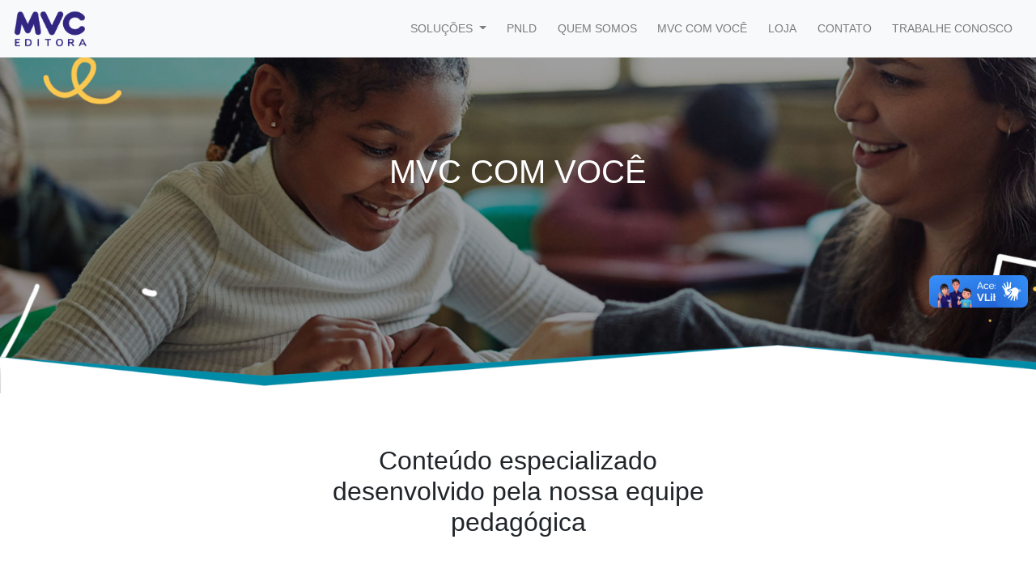

--- FILE ---
content_type: text/html; charset=UTF-8
request_url: https://mvceditora.com.br/tag/projetos-integradores-ciencias-da-natureza/
body_size: 15778
content:
<!DOCTYPE html>
<html lang="pt-br">

<head>

    <meta charset="utf-8">
    <meta name="google-site-verification" content="MaRjLP_ahoK_Ap_c0bXGcWF_828N0MxpM2ksUUZZaeo" />
    <meta name="viewport" content="width=device-width, initial-scale=1, shrink-to-fit=no">

    <!-- tag facebook -->
    <meta name="facebook-domain-verification" content="jlp1lzcxpjspps1muuaqujoj3lohnw" />

    <!-- Document Title -->
    <title>Notícias relacionadas a tag &quot;Projetos Integradores Ciências da Natureza&quot; | MVC Editora</title>

    <link rel="shortcut icon" type="image/ico" href="https://mvceditora.com.br/wp-content/themes/portalv5.0/img/favicon.ico">

    <!-- Bootstrap core CSS -->
    <link href="https://mvceditora.com.br/wp-content/themes/portalv5.0/vendor/bootstrap/css/bootstrap.min.css" rel="stylesheet">

    <!-- Custom fonts for this template -->
    <link href="https://mvceditora.com.br/wp-content/themes/portalv5.0/vendor/fontawesome-free/css/all.min.css" rel="stylesheet">

    <!-- Custom css for this template -->
    <link href="https://mvceditora.com.br/wp-content/themes/portalv5.0/vendor/slick/slick.css" rel="stylesheet">
    <link href="https://mvceditora.com.br/wp-content/themes/portalv5.0/vendor/slick/slick-theme.css" rel="stylesheet">
    <link href="https://mvceditora.com.br/wp-content/themes/portalv5.0/vendor/animate/animate.css" rel="stylesheet">

    <!-- GOOGLE FONTS POPPINS -->
    <link href="https://fonts.googleapis.com/css?family=Poppins:100,100i,200,200i,300,300i,400,400i,500,500i,600,600i,700,700i,800,800i,900,900i&display=swap" rel="stylesheet">

    <!-- Custom styles for this template -->
    <link href="https://mvceditora.com.br/wp-content/themes/portalv5.0/style.css?v=1" rel="stylesheet">

    <!-- Bootstrap core JavaScript -->
    <script src="https://mvceditora.com.br/wp-content/themes/portalv5.0/vendor/jquery/jquery-2.2.4.min.js"></script>
    <script src="https://mvceditora.com.br/wp-content/themes/portalv5.0/vendor/bootstrap/js/bootstrap.bundle.min.js"></script>

    <meta name='robots' content='index, follow, max-image-preview:large, max-snippet:-1, max-video-preview:-1' />

<!-- Google Tag Manager for WordPress by gtm4wp.com -->
<script data-cfasync="false" data-pagespeed-no-defer>
	var gtm4wp_datalayer_name = "dataLayer";
	var dataLayer = dataLayer || [];
</script>
<!-- End Google Tag Manager for WordPress by gtm4wp.com -->
	<!-- This site is optimized with the Yoast SEO plugin v22.3 - https://yoast.com/wordpress/plugins/seo/ -->
	<link rel="canonical" href="https://mvceditora.com.br/tag/projetos-integradores-ciencias-da-natureza/" />
	<meta property="og:locale" content="pt_BR" />
	<meta property="og:type" content="article" />
	<meta property="og:title" content="Arquivos Projetos Integradores Ciências da Natureza - MVC Editora" />
	<meta property="og:url" content="https://mvceditora.com.br/tag/projetos-integradores-ciencias-da-natureza/" />
	<meta property="og:site_name" content="MVC Editora" />
	<meta name="twitter:card" content="summary_large_image" />
	<script type="application/ld+json" class="yoast-schema-graph">{"@context":"https://schema.org","@graph":[{"@type":"CollectionPage","@id":"https://mvceditora.com.br/tag/projetos-integradores-ciencias-da-natureza/","url":"https://mvceditora.com.br/tag/projetos-integradores-ciencias-da-natureza/","name":"Arquivos Projetos Integradores Ciências da Natureza - MVC Editora","isPartOf":{"@id":"https://mvceditora.com.br/#website"},"primaryImageOfPage":{"@id":"https://mvceditora.com.br/tag/projetos-integradores-ciencias-da-natureza/#primaryimage"},"image":{"@id":"https://mvceditora.com.br/tag/projetos-integradores-ciencias-da-natureza/#primaryimage"},"thumbnailUrl":"https://mvceditora.com.br/wp-content/uploads/2020/09/integradoresblog.jpg","breadcrumb":{"@id":"https://mvceditora.com.br/tag/projetos-integradores-ciencias-da-natureza/#breadcrumb"},"inLanguage":"pt-BR"},{"@type":"ImageObject","inLanguage":"pt-BR","@id":"https://mvceditora.com.br/tag/projetos-integradores-ciencias-da-natureza/#primaryimage","url":"https://mvceditora.com.br/wp-content/uploads/2020/09/integradoresblog.jpg","contentUrl":"https://mvceditora.com.br/wp-content/uploads/2020/09/integradoresblog.jpg","width":835,"height":495,"caption":"PROJETOS INTEGRADORES, CIÊNCIAS DA NATUREZA E SUAS TECNOLOGIAS, SEQUÊNCIA DIDÁTICA 10 – DOENÇAS HUMANAS VIRAIS"},{"@type":"BreadcrumbList","@id":"https://mvceditora.com.br/tag/projetos-integradores-ciencias-da-natureza/#breadcrumb","itemListElement":[{"@type":"ListItem","position":1,"name":"Início","item":"https://mvceditora.com.br/"},{"@type":"ListItem","position":2,"name":"Projetos Integradores Ciências da Natureza"}]},{"@type":"WebSite","@id":"https://mvceditora.com.br/#website","url":"https://mvceditora.com.br/","name":"MVC Editora","description":"Com Você No PNLD","publisher":{"@id":"https://mvceditora.com.br/#organization"},"potentialAction":[{"@type":"SearchAction","target":{"@type":"EntryPoint","urlTemplate":"https://mvceditora.com.br/?s={search_term_string}"},"query-input":"required name=search_term_string"}],"inLanguage":"pt-BR"},{"@type":"Organization","@id":"https://mvceditora.com.br/#organization","name":"MVC Editora","url":"https://mvceditora.com.br/","logo":{"@type":"ImageObject","inLanguage":"pt-BR","@id":"https://mvceditora.com.br/#/schema/logo/image/","url":"https://mvceditora.com.br/wp-content/uploads/2020/08/logo-mvc-2.png","contentUrl":"https://mvceditora.com.br/wp-content/uploads/2020/08/logo-mvc-2.png","width":145,"height":80,"caption":"MVC Editora"},"image":{"@id":"https://mvceditora.com.br/#/schema/logo/image/"},"sameAs":["https://www.facebook.com/MvcEditora","https://www.instagram.com/editoramvc/","https://www.youtube.com/channel/UCnhsHOXyoYOZCfZwJYo32_g"]}]}</script>
	<!-- / Yoast SEO plugin. -->


<link rel="alternate" type="application/rss+xml" title="Feed de tag para MVC Editora &raquo; Projetos Integradores Ciências da Natureza" href="https://mvceditora.com.br/tag/projetos-integradores-ciencias-da-natureza/feed/" />
<link rel='stylesheet' id='wc-blocks-vendors-style-css' href='https://mvceditora.com.br/wp-content/plugins/woocommerce/packages/woocommerce-blocks/build/wc-blocks-vendors-style.css?ver=9.4.3' type='text/css' media='all' />
<link rel='stylesheet' id='wc-blocks-style-css' href='https://mvceditora.com.br/wp-content/plugins/woocommerce/packages/woocommerce-blocks/build/wc-blocks-style.css?ver=9.4.3' type='text/css' media='all' />
<style id='classic-theme-styles-inline-css' type='text/css'>
/*! This file is auto-generated */
.wp-block-button__link{color:#fff;background-color:#32373c;border-radius:9999px;box-shadow:none;text-decoration:none;padding:calc(.667em + 2px) calc(1.333em + 2px);font-size:1.125em}.wp-block-file__button{background:#32373c;color:#fff;text-decoration:none}
</style>
<style id='global-styles-inline-css' type='text/css'>
body{--wp--preset--color--black: #000000;--wp--preset--color--cyan-bluish-gray: #abb8c3;--wp--preset--color--white: #ffffff;--wp--preset--color--pale-pink: #f78da7;--wp--preset--color--vivid-red: #cf2e2e;--wp--preset--color--luminous-vivid-orange: #ff6900;--wp--preset--color--luminous-vivid-amber: #fcb900;--wp--preset--color--light-green-cyan: #7bdcb5;--wp--preset--color--vivid-green-cyan: #00d084;--wp--preset--color--pale-cyan-blue: #8ed1fc;--wp--preset--color--vivid-cyan-blue: #0693e3;--wp--preset--color--vivid-purple: #9b51e0;--wp--preset--gradient--vivid-cyan-blue-to-vivid-purple: linear-gradient(135deg,rgba(6,147,227,1) 0%,rgb(155,81,224) 100%);--wp--preset--gradient--light-green-cyan-to-vivid-green-cyan: linear-gradient(135deg,rgb(122,220,180) 0%,rgb(0,208,130) 100%);--wp--preset--gradient--luminous-vivid-amber-to-luminous-vivid-orange: linear-gradient(135deg,rgba(252,185,0,1) 0%,rgba(255,105,0,1) 100%);--wp--preset--gradient--luminous-vivid-orange-to-vivid-red: linear-gradient(135deg,rgba(255,105,0,1) 0%,rgb(207,46,46) 100%);--wp--preset--gradient--very-light-gray-to-cyan-bluish-gray: linear-gradient(135deg,rgb(238,238,238) 0%,rgb(169,184,195) 100%);--wp--preset--gradient--cool-to-warm-spectrum: linear-gradient(135deg,rgb(74,234,220) 0%,rgb(151,120,209) 20%,rgb(207,42,186) 40%,rgb(238,44,130) 60%,rgb(251,105,98) 80%,rgb(254,248,76) 100%);--wp--preset--gradient--blush-light-purple: linear-gradient(135deg,rgb(255,206,236) 0%,rgb(152,150,240) 100%);--wp--preset--gradient--blush-bordeaux: linear-gradient(135deg,rgb(254,205,165) 0%,rgb(254,45,45) 50%,rgb(107,0,62) 100%);--wp--preset--gradient--luminous-dusk: linear-gradient(135deg,rgb(255,203,112) 0%,rgb(199,81,192) 50%,rgb(65,88,208) 100%);--wp--preset--gradient--pale-ocean: linear-gradient(135deg,rgb(255,245,203) 0%,rgb(182,227,212) 50%,rgb(51,167,181) 100%);--wp--preset--gradient--electric-grass: linear-gradient(135deg,rgb(202,248,128) 0%,rgb(113,206,126) 100%);--wp--preset--gradient--midnight: linear-gradient(135deg,rgb(2,3,129) 0%,rgb(40,116,252) 100%);--wp--preset--font-size--small: 13px;--wp--preset--font-size--medium: 20px;--wp--preset--font-size--large: 36px;--wp--preset--font-size--x-large: 42px;--wp--preset--spacing--20: 0.44rem;--wp--preset--spacing--30: 0.67rem;--wp--preset--spacing--40: 1rem;--wp--preset--spacing--50: 1.5rem;--wp--preset--spacing--60: 2.25rem;--wp--preset--spacing--70: 3.38rem;--wp--preset--spacing--80: 5.06rem;--wp--preset--shadow--natural: 6px 6px 9px rgba(0, 0, 0, 0.2);--wp--preset--shadow--deep: 12px 12px 50px rgba(0, 0, 0, 0.4);--wp--preset--shadow--sharp: 6px 6px 0px rgba(0, 0, 0, 0.2);--wp--preset--shadow--outlined: 6px 6px 0px -3px rgba(255, 255, 255, 1), 6px 6px rgba(0, 0, 0, 1);--wp--preset--shadow--crisp: 6px 6px 0px rgba(0, 0, 0, 1);}:where(.is-layout-flex){gap: 0.5em;}:where(.is-layout-grid){gap: 0.5em;}body .is-layout-flow > .alignleft{float: left;margin-inline-start: 0;margin-inline-end: 2em;}body .is-layout-flow > .alignright{float: right;margin-inline-start: 2em;margin-inline-end: 0;}body .is-layout-flow > .aligncenter{margin-left: auto !important;margin-right: auto !important;}body .is-layout-constrained > .alignleft{float: left;margin-inline-start: 0;margin-inline-end: 2em;}body .is-layout-constrained > .alignright{float: right;margin-inline-start: 2em;margin-inline-end: 0;}body .is-layout-constrained > .aligncenter{margin-left: auto !important;margin-right: auto !important;}body .is-layout-constrained > :where(:not(.alignleft):not(.alignright):not(.alignfull)){max-width: var(--wp--style--global--content-size);margin-left: auto !important;margin-right: auto !important;}body .is-layout-constrained > .alignwide{max-width: var(--wp--style--global--wide-size);}body .is-layout-flex{display: flex;}body .is-layout-flex{flex-wrap: wrap;align-items: center;}body .is-layout-flex > *{margin: 0;}body .is-layout-grid{display: grid;}body .is-layout-grid > *{margin: 0;}:where(.wp-block-columns.is-layout-flex){gap: 2em;}:where(.wp-block-columns.is-layout-grid){gap: 2em;}:where(.wp-block-post-template.is-layout-flex){gap: 1.25em;}:where(.wp-block-post-template.is-layout-grid){gap: 1.25em;}.has-black-color{color: var(--wp--preset--color--black) !important;}.has-cyan-bluish-gray-color{color: var(--wp--preset--color--cyan-bluish-gray) !important;}.has-white-color{color: var(--wp--preset--color--white) !important;}.has-pale-pink-color{color: var(--wp--preset--color--pale-pink) !important;}.has-vivid-red-color{color: var(--wp--preset--color--vivid-red) !important;}.has-luminous-vivid-orange-color{color: var(--wp--preset--color--luminous-vivid-orange) !important;}.has-luminous-vivid-amber-color{color: var(--wp--preset--color--luminous-vivid-amber) !important;}.has-light-green-cyan-color{color: var(--wp--preset--color--light-green-cyan) !important;}.has-vivid-green-cyan-color{color: var(--wp--preset--color--vivid-green-cyan) !important;}.has-pale-cyan-blue-color{color: var(--wp--preset--color--pale-cyan-blue) !important;}.has-vivid-cyan-blue-color{color: var(--wp--preset--color--vivid-cyan-blue) !important;}.has-vivid-purple-color{color: var(--wp--preset--color--vivid-purple) !important;}.has-black-background-color{background-color: var(--wp--preset--color--black) !important;}.has-cyan-bluish-gray-background-color{background-color: var(--wp--preset--color--cyan-bluish-gray) !important;}.has-white-background-color{background-color: var(--wp--preset--color--white) !important;}.has-pale-pink-background-color{background-color: var(--wp--preset--color--pale-pink) !important;}.has-vivid-red-background-color{background-color: var(--wp--preset--color--vivid-red) !important;}.has-luminous-vivid-orange-background-color{background-color: var(--wp--preset--color--luminous-vivid-orange) !important;}.has-luminous-vivid-amber-background-color{background-color: var(--wp--preset--color--luminous-vivid-amber) !important;}.has-light-green-cyan-background-color{background-color: var(--wp--preset--color--light-green-cyan) !important;}.has-vivid-green-cyan-background-color{background-color: var(--wp--preset--color--vivid-green-cyan) !important;}.has-pale-cyan-blue-background-color{background-color: var(--wp--preset--color--pale-cyan-blue) !important;}.has-vivid-cyan-blue-background-color{background-color: var(--wp--preset--color--vivid-cyan-blue) !important;}.has-vivid-purple-background-color{background-color: var(--wp--preset--color--vivid-purple) !important;}.has-black-border-color{border-color: var(--wp--preset--color--black) !important;}.has-cyan-bluish-gray-border-color{border-color: var(--wp--preset--color--cyan-bluish-gray) !important;}.has-white-border-color{border-color: var(--wp--preset--color--white) !important;}.has-pale-pink-border-color{border-color: var(--wp--preset--color--pale-pink) !important;}.has-vivid-red-border-color{border-color: var(--wp--preset--color--vivid-red) !important;}.has-luminous-vivid-orange-border-color{border-color: var(--wp--preset--color--luminous-vivid-orange) !important;}.has-luminous-vivid-amber-border-color{border-color: var(--wp--preset--color--luminous-vivid-amber) !important;}.has-light-green-cyan-border-color{border-color: var(--wp--preset--color--light-green-cyan) !important;}.has-vivid-green-cyan-border-color{border-color: var(--wp--preset--color--vivid-green-cyan) !important;}.has-pale-cyan-blue-border-color{border-color: var(--wp--preset--color--pale-cyan-blue) !important;}.has-vivid-cyan-blue-border-color{border-color: var(--wp--preset--color--vivid-cyan-blue) !important;}.has-vivid-purple-border-color{border-color: var(--wp--preset--color--vivid-purple) !important;}.has-vivid-cyan-blue-to-vivid-purple-gradient-background{background: var(--wp--preset--gradient--vivid-cyan-blue-to-vivid-purple) !important;}.has-light-green-cyan-to-vivid-green-cyan-gradient-background{background: var(--wp--preset--gradient--light-green-cyan-to-vivid-green-cyan) !important;}.has-luminous-vivid-amber-to-luminous-vivid-orange-gradient-background{background: var(--wp--preset--gradient--luminous-vivid-amber-to-luminous-vivid-orange) !important;}.has-luminous-vivid-orange-to-vivid-red-gradient-background{background: var(--wp--preset--gradient--luminous-vivid-orange-to-vivid-red) !important;}.has-very-light-gray-to-cyan-bluish-gray-gradient-background{background: var(--wp--preset--gradient--very-light-gray-to-cyan-bluish-gray) !important;}.has-cool-to-warm-spectrum-gradient-background{background: var(--wp--preset--gradient--cool-to-warm-spectrum) !important;}.has-blush-light-purple-gradient-background{background: var(--wp--preset--gradient--blush-light-purple) !important;}.has-blush-bordeaux-gradient-background{background: var(--wp--preset--gradient--blush-bordeaux) !important;}.has-luminous-dusk-gradient-background{background: var(--wp--preset--gradient--luminous-dusk) !important;}.has-pale-ocean-gradient-background{background: var(--wp--preset--gradient--pale-ocean) !important;}.has-electric-grass-gradient-background{background: var(--wp--preset--gradient--electric-grass) !important;}.has-midnight-gradient-background{background: var(--wp--preset--gradient--midnight) !important;}.has-small-font-size{font-size: var(--wp--preset--font-size--small) !important;}.has-medium-font-size{font-size: var(--wp--preset--font-size--medium) !important;}.has-large-font-size{font-size: var(--wp--preset--font-size--large) !important;}.has-x-large-font-size{font-size: var(--wp--preset--font-size--x-large) !important;}
.wp-block-navigation a:where(:not(.wp-element-button)){color: inherit;}
:where(.wp-block-post-template.is-layout-flex){gap: 1.25em;}:where(.wp-block-post-template.is-layout-grid){gap: 1.25em;}
:where(.wp-block-columns.is-layout-flex){gap: 2em;}:where(.wp-block-columns.is-layout-grid){gap: 2em;}
.wp-block-pullquote{font-size: 1.5em;line-height: 1.6;}
</style>
<link rel='stylesheet' id='woocommerce-layout-css' href='https://mvceditora.com.br/wp-content/plugins/woocommerce/assets/css/woocommerce-layout.css?ver=7.4.0' type='text/css' media='all' />
<link rel='stylesheet' id='woocommerce-smallscreen-css' href='https://mvceditora.com.br/wp-content/plugins/woocommerce/assets/css/woocommerce-smallscreen.css?ver=7.4.0' type='text/css' media='only screen and (max-width: 768px)' />
<link rel='stylesheet' id='woocommerce-general-css' href='https://mvceditora.com.br/wp-content/plugins/woocommerce/assets/css/woocommerce.css?ver=7.4.0' type='text/css' media='all' />
<style id='woocommerce-inline-inline-css' type='text/css'>
.woocommerce form .form-row .required { visibility: visible; }
</style>
<script type="text/javascript" src="https://mvceditora.com.br/wp-includes/js/jquery/jquery.min.js?ver=3.7.1" id="jquery-core-js"></script>
<script type="text/javascript" src="https://mvceditora.com.br/wp-includes/js/jquery/jquery-migrate.min.js?ver=3.4.1" id="jquery-migrate-js"></script>
<link rel="EditURI" type="application/rsd+xml" title="RSD" href="https://mvceditora.com.br/xmlrpc.php?rsd" />
<meta name="generator" content="WordPress 6.4.7" />
<meta name="generator" content="WooCommerce 7.4.0" />

		<!-- GA Google Analytics @ https://m0n.co/ga -->
		<script async src="https://www.googletagmanager.com/gtag/js?id=UA-164807330-1"></script>
		<script>
			window.dataLayer = window.dataLayer || [];
			function gtag(){dataLayer.push(arguments);}
			gtag('js', new Date());
			gtag('config', 'UA-164807330-1');
		</script>

	
<!-- Google Tag Manager for WordPress by gtm4wp.com -->
<!-- GTM Container placement set to footer -->
<script data-cfasync="false" data-pagespeed-no-defer>
	var dataLayer_content = {"pagePostType":"post","pagePostType2":"tag-post"};
	dataLayer.push( dataLayer_content );
</script>
<script data-cfasync="false">
(function(w,d,s,l,i){w[l]=w[l]||[];w[l].push({'gtm.start':
new Date().getTime(),event:'gtm.js'});var f=d.getElementsByTagName(s)[0],
j=d.createElement(s),dl=l!='dataLayer'?'&l='+l:'';j.async=true;j.src=
'//www.googletagmanager.com/gtm.'+'js?id='+i+dl;f.parentNode.insertBefore(j,f);
})(window,document,'script','dataLayer','GTM-K2DPBN2');
</script>
<!-- End Google Tag Manager -->
<!-- End Google Tag Manager for WordPress by gtm4wp.com -->	<script type="text/javascript" >
		function wpmautic_send(){
			if ('undefined' === typeof mt) {
				if (console !== undefined) {
					console.warn('WPMautic: mt not defined. Did you load mtc.js ?');
				}
				return false;
			}
			// Add the mt('send', 'pageview') script with optional tracking attributes.
			mt('send', 'pageview');
		}

			(function(w,d,t,u,n,a,m){w['MauticTrackingObject']=n;
			w[n]=w[n]||function(){(w[n].q=w[n].q||[]).push(arguments)},a=d.createElement(t),
			m=d.getElementsByTagName(t)[0];a.async=1;a.src=u;m.parentNode.insertBefore(a,m)
		})(window,document,'script','https://info.mvceditora.com/mtc.js','mt');

		wpmautic_send();
			</script>
		<noscript><style>.woocommerce-product-gallery{ opacity: 1 !important; }</style></noscript>
	<meta name="generator" content="Elementor 3.16.4; features: e_dom_optimization, e_optimized_assets_loading, additional_custom_breakpoints; settings: css_print_method-external, google_font-enabled, font_display-auto">

<!-- Meta Pixel Code -->
<script type='text/javascript'>
!function(f,b,e,v,n,t,s){if(f.fbq)return;n=f.fbq=function(){n.callMethod?
n.callMethod.apply(n,arguments):n.queue.push(arguments)};if(!f._fbq)f._fbq=n;
n.push=n;n.loaded=!0;n.version='2.0';n.queue=[];t=b.createElement(e);t.async=!0;
t.src=v;s=b.getElementsByTagName(e)[0];s.parentNode.insertBefore(t,s)}(window,
document,'script','https://connect.facebook.net/en_US/fbevents.js?v=next');
</script>
<!-- End Meta Pixel Code -->

      <script type='text/javascript'>
        var url = window.location.origin + '?ob=open-bridge';
        fbq('set', 'openbridge', '236305750770954', url);
      </script>
    <script type='text/javascript'>fbq('init', '236305750770954', {}, {
    "agent": "wordpress-6.4.7-3.0.16"
})</script><script type='text/javascript'>
    fbq('track', 'PageView', []);
  </script>
<!-- Meta Pixel Code -->
<noscript>
<img height="1" width="1" style="display:none" alt="fbpx"
src="https://www.facebook.com/tr?id=236305750770954&ev=PageView&noscript=1" />
</noscript>
<!-- End Meta Pixel Code -->
<style type="text/css">.wpgs-for .slick-arrow::before,.wpgs-nav .slick-prev::before, .wpgs-nav .slick-next::before{color:#000;}.fancybox-bg{background-color:rgba(10,0,0,0.75);}.fancybox-caption,.fancybox-infobar{color:#fff;}.wpgs-nav .slick-slide{border-color:transparent}.wpgs-nav .slick-current{border-color:#000}</style>
    <script>
        (function(w,d,t,u,n,a,m){w['MauticTrackingObject']=n;
            w[n]=w[n]||function(){(w[n].q=w[n].q||[]).push(arguments)},a=d.createElement(t),
                m=d.getElementsByTagName(t)[0];a.async=1;a.src=u;m.parentNode.insertBefore(a,m)
        })(window,document,'script','https://info.mvceditora.com/mtc.js','mt');

        mt('send', 'pageview');
    </script>

    <script type="text/javascript">
        (function(c,l,a,r,i,t,y){
            c[a]=c[a]||function(){(c[a].q=c[a].q||[]).push(arguments)};
            t=l.createElement(r);t.async=1;t.src="https://www.clarity.ms/tag/"+i;
            y=l.getElementsByTagName(r)[0];y.parentNode.insertBefore(t,y);
        })(window, document, "clarity", "script", "j299wxylas");
    </script>

    <!-- Google tag (gtag.js) --> 
    <script async src="https://www.googletagmanager.com/gtag/js?id=G-L5TYV1R40P"></script>
    <script> window.dataLayer = window.dataLayer || []; function gtag(){dataLayer.push(arguments);} gtag('js', new Date()); gtag('config', 'G-L5TYV1R40P'); </script>

    <!-- Meta Pixel Code -->
    <script>
        !function(f,b,e,v,n,t,s)
        {if(f.fbq)return;n=f.fbq=function(){n.callMethod?
        n.callMethod.apply(n,arguments):n.queue.push(arguments)};
        if(!f._fbq)f._fbq=n;n.push=n;n.loaded=!0;n.version='2.0';
        n.queue=[];t=b.createElement(e);t.async=!0;
        t.src=v;s=b.getElementsByTagName(e)[0];
        s.parentNode.insertBefore(t,s)}(window, document,'script',
        'https://connect.facebook.net/en_US/fbevents.js');
        fbq('init', '727727246119465');
        fbq('track', 'PageView');
    </script>
    <noscript><img height="1" width="1" style="display:none" src="https://www.facebook.com/tr?id=727727246119465&ev=PageView&noscript=1"/></noscript>
    <!-- End Meta Pixel Code -->


</head>
<script>
    //script de video
    var tag = document.createElement('script');

    tag.src = "https://www.youtube.com/iframe_api";
    var firstScriptTag = document.getElementsByTagName('script')[0];
    firstScriptTag.parentNode.insertBefore(tag, firstScriptTag);

    var player;
    function onYouTubeIframeAPIReady() {
        player = new YT.Player('player', {
            height: '100%',
            width: '100%',
            playerVars: {
                showinfo: 0,
                rel: 0,
                color: 'white',
                autoplay: 1,
                controls: 1
            }
        });
    }
</script>

<!-- video modal -->
<div id="video">
    <div id="controlButtons">
        <img id="stopvideobt" src="https://mvceditora.com.br/wp-content/themes/portalv5.0/img/bt-fechar.png"/>
    </div>
    <div id="player"></div>
</div>
<!-- video modal -->
<!-- vlibras -->
<div vw class="enabled">
    <div vw-access-button class="active"></div>
    <div vw-plugin-wrapper>
        <div class="vw-plugin-top-wrapper"></div>
    </div>
</div>
<script src="https://vlibras.gov.br/app/vlibras-plugin.js"></script>
<script>
    new window.VLibras.Widget('https://vlibras.gov.br/app');
</script>
<!-- vlibras -->
<nav id="mainNav" class="navbar fixed-top navbar-expand-lg navbar-light bg-light">
    <a class="navbar-brand" href="https://mvceditora.com.br">
        <img src="https://mvceditora.com.br/wp-content/themes/portalv5.0/img/logo.png" class="logo">
    </a>
    <button class="navbar-toggler" type="button" data-toggle="collapse" data-target="#navbarSupportedContent" aria-controls="navbarSupportedContent" aria-expanded="false" aria-label="Toggle navigation">
        <span class="navbar-toggler-icon"></span>
    </button>

    <div class="collapse navbar-collapse" id="navbarSupportedContent">
        <div class="navbar-nav mr-auto"></div>
        <ul class="navbar-nav nav justify-content-end">
            <li class="nav-item dropdown">
                <a class="nav-link dropdown-toggle" href="#" id="navbarDropdown" role="button" data-toggle="dropdown" aria-haspopup="true" aria-expanded="false">
                    SOLUÇÕES
                </a>
                <div class="dropdown-menu" aria-labelledby="navbarDropdown">
                    <a class="dropdown-item" href="https://mvceditora.com.br/educacao-infantil">EDUCAÇÃO INFANTIL</a>
                    <a class="dropdown-item" href="https://mvceditora.com.br/educacao-fundamental">EDUCAÇÃO FUNDAMENTAL</a>
                    <a class="dropdown-item" href="https://mvceditora.com.br/ensino-medio">EDUCAÇÃO MÉDIO</a>
                </div>
            </li>
            <li class="nav-item">
                <a class="nav-link" href="https://mvcpnld.com.br" target="_blank">PNLD</a>
            </li>
            <li class="nav-item">
                <a class="nav-link" href="https://mvceditora.com.br/quem-somos">QUEM SOMOS</a>
            </li>
            <li class="nav-item">
                <a class="nav-link" href="https://mvceditora.com.br/blog">MVC COM VOCÊ</a>
            </li>
            <li class="nav-item">
                <a class="nav-link" href="https://mvceditora.com.br/loja">LOJA</a>
            </li>
            <li class="nav-item">
                <a class="nav-link" href="https://mvceditora.com.br/contato">CONTATO</a>
            </li>
            <li class="nav-item">
                <a class="nav-link" href="https://atracaodetalentos.totvs.app/gruponeiva/extended">TRABALHE CONOSCO</a>
            </li>
        </ul>
    </div>
</nav>
  <section id="headerSlides" class="headerSlides carousel slide" data-ride="carousel">
    <div class="carousel-inner">
      <div class="carousel-item active">
        <img class="d-block w-100" src="https://mvceditora.com.br/wp-content/themes/portalv5.0/img/blog.jpg">
        <div class="carousel-caption d-none d-md-block">
          <h1>Mvc com Você</h1>
        </div>
      </div>
    </div>
  </section>

  <section id="conteudo-blog1" class="sectionBlog1">
    <div class="container">
      <div class="row d-flex align-items-center">
        <div class="col-lg-6 offset-lg-3">
          <h2 class="text-center">Conteúdo especializado desenvolvido pela nossa equipe pedagógica</h2>
        </div>
      </div>
    </div>
  </section>

  <section id="mvc-com-vc" class="sectionMvcComVoce">
    <div class="container">

        <div class="row">
            <div class="col-lg-12 text-center categorizacao">
                <a href="https://mvceditora.com.br/blog" class="btn btn-primary btn-default">Todos</a>
                <a href="https://mvceditora.com.br/categoria/assessoria-pedagogica" class="btn btn-primary btn-default">Assessoria pedagógica</a>
                <a href="https://mvceditora.com.br/categoria/artigos" class="btn btn-primary btn-default">Artigos</a>
            </div>
        </div>

        <div class="row">

        <!-- query -->
        
        
        <!-- begin loop -->
        
                <div class="col-lg-3">
                  <div class="card">
                    <img class="card-img-top" src="https://mvceditora.com.br/wp-content/uploads/2025/09/CAPA-BLOG5.png" alt="Grupo de pesquisa da Universidade Federal do Paraná analisa as valiosas contribuições da obra No Borders: English for Brazilian Students para o ensino ">
                    <div class="card-body">
                      <h6>01/09/2025</h6>
                      <h5 class="card-title">Grupo de pesquisa da Universidade Federal do Paraná analisa as valiosas contribuições da obra No Borders: English for Brazilian Students para o ensino </h5>
                      <a href="https://mvceditora.com.br/2025/09/01/grupo-de-pesquisa-da-universidade-federal-do-parana-analisa-as-valiosas-contribuicoes-da-obra-no-borders-english-for-brazilian-students-para-o-ensino/" class="btn btn-primary">Leia mais</a>
                    </div>
                  </div>
                </div>

            
                <div class="col-lg-3">
                  <div class="card">
                    <img class="card-img-top" src="https://mvceditora.com.br/wp-content/uploads/2025/07/CAPA-NEIVA-ASSISTANT.png" alt="Como a IA Neiva Assistant transforma o tempo do professor em resultados pedagógicos">
                    <div class="card-body">
                      <h6>09/07/2025</h6>
                      <h5 class="card-title">Como a IA Neiva Assistant transforma o tempo do professor em resultados pedagógicos</h5>
                      <a href="https://mvceditora.com.br/2025/07/09/como-a-ia-neiva-assistant-transforma-o-tempo-do-professor-em-resultados-pedagogicos/" class="btn btn-primary">Leia mais</a>
                    </div>
                  </div>
                </div>

            
                <div class="col-lg-3">
                  <div class="card">
                    <img class="card-img-top" src="https://mvceditora.com.br/wp-content/uploads/2025/04/CAPA-ROTINA-DE-ESTUDOS.png" alt="Como organizar uma rotina de estudos para o Enem">
                    <div class="card-body">
                      <h6>26/04/2025</h6>
                      <h5 class="card-title">Como organizar uma rotina de estudos para o Enem</h5>
                      <a href="https://mvceditora.com.br/2025/04/26/como-organizar-uma-rotina-de-estudos-para-o-enem/" class="btn btn-primary">Leia mais</a>
                    </div>
                  </div>
                </div>

            
                <div class="col-lg-3">
                  <div class="card">
                    <img class="card-img-top" src="https://mvceditora.com.br/wp-content/uploads/2025/04/capa-blog.png" alt="O que você precisa saber sobre a atualização da Matriz Saeb">
                    <div class="card-body">
                      <h6>16/04/2025</h6>
                      <h5 class="card-title">O que você precisa saber sobre a atualização da Matriz Saeb</h5>
                      <a href="https://mvceditora.com.br/2025/04/16/o-que-voce-precisa-saber-sobre-a-atualizacao-da-matriz-saeb/" class="btn btn-primary">Leia mais</a>
                    </div>
                  </div>
                </div>

            
                <div class="col-lg-3">
                  <div class="card">
                    <img class="card-img-top" src="https://mvceditora.com.br/wp-content/uploads/2025/04/CAPA-LEITURA-E-ESCRITA-CRIATIVA.png" alt="Como incentivar a leitura e a escrita criativa">
                    <div class="card-body">
                      <h6>15/04/2025</h6>
                      <h5 class="card-title">Como incentivar a leitura e a escrita criativa</h5>
                      <a href="https://mvceditora.com.br/2025/04/15/como-incentivar-a-leitura-e-a-escrita-criativa/" class="btn btn-primary">Leia mais</a>
                    </div>
                  </div>
                </div>

            
                <div class="col-lg-3">
                  <div class="card">
                    <img class="card-img-top" src="https://mvceditora.com.br/wp-content/uploads/2024/08/WhatsApp-Image-2024-08-21-at-13.24.25-scaled.jpeg" alt="Expoeduc 2024: Grupo Neiva participa do Maior Congresso Educacional do Norte-Nordeste">
                    <div class="card-body">
                      <h6>30/08/2024</h6>
                      <h5 class="card-title">Expoeduc 2024: Grupo Neiva participa do Maior Congresso Educacional do Norte-Nordeste</h5>
                      <a href="https://mvceditora.com.br/2024/08/30/grupo-neiva-participa-do-maior-congresso-educacional-do-norte-nordeste/" class="btn btn-primary">Leia mais</a>
                    </div>
                  </div>
                </div>

            
                <div class="col-lg-3">
                  <div class="card">
                    <img class="card-img-top" src="https://mvceditora.com.br/wp-content/uploads/2024/08/WhatsApp-Image-2024-08-19-at-11.40.46.jpeg" alt="Grupo Neiva Apresenta o Revisa ENEM em Rio Branco, Acre ">
                    <div class="card-body">
                      <h6>30/08/2024</h6>
                      <h5 class="card-title">Grupo Neiva Apresenta o Revisa ENEM em Rio Branco, Acre </h5>
                      <a href="https://mvceditora.com.br/2024/08/30/grupo-neiva-apresenta-o-revisa-enem-em-rio-branco-acre/" class="btn btn-primary">Leia mais</a>
                    </div>
                  </div>
                </div>

            
                <div class="col-lg-3">
                  <div class="card">
                    <img class="card-img-top" src="https://mvceditora.com.br/wp-content/uploads/2024/07/WhatsApp-Image-2024-07-03-at-10.08.25.jpeg" alt="Dia Nacional de Combate à Discriminação Racial &#8211; Por um Futuro Mais Justo e Igualitário">
                    <div class="card-body">
                      <h6>03/07/2024</h6>
                      <h5 class="card-title">Dia Nacional de Combate à Discriminação Racial &#8211; Por um Futuro Mais Justo e Igualitário</h5>
                      <a href="https://mvceditora.com.br/2024/07/03/educacao-na-luta-antirracista-um-olhar-para-a-educacao-antirracista-e-a-importancia-da-conscientizacao-na-escola/" class="btn btn-primary">Leia mais</a>
                    </div>
                  </div>
                </div>

                        <!-- end loop -->

            <!-- PAGINACAO INSTANCIADA NA PAGE -->
                        
        
      </div>

        <div class="row pt-5 ">
            <div class="col-md-12 pt-2 text-center">
                <nav aria-label="Page navigation example">
                     <ul class="pagination d-flex justify-content-center"><span aria-current="page" class="page-numbers current"><li class="page-item page-link">1</li></span>
<a class="page-numbers" href="https://mvceditora.com.br/tag/projetos-integradores-ciencias-da-natureza/page/2/"><li class="page-item page-link">2</li></a>
<span class="page-numbers dots">&hellip;</span>
<a class="page-numbers" href="https://mvceditora.com.br/tag/projetos-integradores-ciencias-da-natureza/page/12/"><li class="page-item page-link">12</li></a>
<a class="page-numbers" href="https://mvceditora.com.br/tag/projetos-integradores-ciencias-da-natureza/page/13/"><li class="page-item page-link">13</li></a>
<a class="next page-numbers" href="https://mvceditora.com.br/tag/projetos-integradores-ciencias-da-natureza/page/2/"><li class="page-item page-link">>></li> <i></i></a>                </nav>
            </div>
        </div>

    </div>
  </section>

  <section id="contato" class="sectionContato">
    <div class="imagemPositionTop"></div>
    <div class="container">
      <div class="row pt-5 pb-5">
        <div class="col-lg-6">
          <h2 class="pb-lg-5">Entre em contato com nossa equipe de especialistas</h2>
          <h3 class="pb-2">Fale conosco</h3>

          <p><a href="tel:8341419850"><i class="fas fa-phone-alt wow animated fadeIn"></i> (83) 4141-9850</a></p>
          <p><a href="https://wa.me/5583996280666" target="_blank"><i class="fab fa-whatsapp wow animated fadeIn"></i> 83 99628-0666</a></p>
          <p><a href="mailto:comercial@mvceditora.com.br"><i class="fas fa-envelope wow animated fadeIn"></i> comercial@mvceditora.com.br</a></p>
          <p><a href="https://goo.gl/maps/rg7at6UtFfduMHLW6" target="_blank"><i class="fas fa-map-marker-alt wow animated fadeIn"></i> Av. Esperança, 535 – Manaíra. João Pessoa-PB</a></p>

        </div>
        <div class="col-lg-6">
            <noscript class="ninja-forms-noscript-message">
	Aviso: O JavaScript é necessário para esse conteúdo.</noscript>
<div id="nf-form-1-cont" class="nf-form-cont" aria-live="polite" aria-labelledby="nf-form-title-1" aria-describedby="nf-form-errors-1" role="form">

    <div class="nf-loading-spinner"></div>

</div>
        <!-- That data is being printed as a workaround to page builders reordering the order of the scripts loaded-->
        <script>var formDisplay=1;var nfForms=nfForms||[];var form=[];form.id='1';form.settings={"objectType":"Form Setting","editActive":true,"title":"Fale Conosco","key":"","created_at":"2020-05-11 18:21:54","default_label_pos":"above","conditions":[],"show_title":0,"clear_complete":"1","hide_complete":"1","wrapper_class":"","element_class":"","add_submit":"1","logged_in":"","not_logged_in_msg":"","sub_limit_number":"","sub_limit_msg":"","calculations":[],"formContentData":["nome_1589238643041","email","profissao_1592268277581","escola_1592268350894","seguimento_1592268358911","phone_1589238879501","disciplina_1592268430933","enviar_1589238766142"],"container_styles_background-color":"","container_styles_border":"","container_styles_border-style":"","container_styles_border-color":"","container_styles_color":"","container_styles_height":"","container_styles_width":"","container_styles_font-size":"","container_styles_margin":"","container_styles_padding":"","container_styles_display":"","container_styles_float":"","container_styles_show_advanced_css":"0","container_styles_advanced":"","title_styles_background-color":"","title_styles_border":"","title_styles_border-style":"","title_styles_border-color":"","title_styles_color":"","title_styles_height":"","title_styles_width":"","title_styles_font-size":"","title_styles_margin":"","title_styles_padding":"","title_styles_display":"","title_styles_float":"","title_styles_show_advanced_css":"0","title_styles_advanced":"","row_styles_background-color":"","row_styles_border":"","row_styles_border-style":"","row_styles_border-color":"","row_styles_color":"","row_styles_height":"","row_styles_width":"","row_styles_font-size":"","row_styles_margin":"","row_styles_padding":"","row_styles_display":"","row_styles_show_advanced_css":"0","row_styles_advanced":"","row-odd_styles_background-color":"","row-odd_styles_border":"","row-odd_styles_border-style":"","row-odd_styles_border-color":"","row-odd_styles_color":"","row-odd_styles_height":"","row-odd_styles_width":"","row-odd_styles_font-size":"","row-odd_styles_margin":"","row-odd_styles_padding":"","row-odd_styles_display":"","row-odd_styles_show_advanced_css":"0","row-odd_styles_advanced":"","success-msg_styles_background-color":"","success-msg_styles_border":"","success-msg_styles_border-style":"","success-msg_styles_border-color":"","success-msg_styles_color":"","success-msg_styles_height":"","success-msg_styles_width":"","success-msg_styles_font-size":"","success-msg_styles_margin":"","success-msg_styles_padding":"","success-msg_styles_display":"","success-msg_styles_show_advanced_css":"0","success-msg_styles_advanced":"","error_msg_styles_background-color":"","error_msg_styles_border":"","error_msg_styles_border-style":"","error_msg_styles_border-color":"","error_msg_styles_color":"","error_msg_styles_height":"","error_msg_styles_width":"","error_msg_styles_font-size":"","error_msg_styles_margin":"","error_msg_styles_padding":"","error_msg_styles_display":"","error_msg_styles_show_advanced_css":"0","error_msg_styles_advanced":"","allow_public_link":0,"embed_form":"","changeEmailErrorMsg":"Digite um endere\u00e7o de e-mail v\u00e1lido!","changeDateErrorMsg":"Digite uma data v\u00e1lida!","confirmFieldErrorMsg":"Estes campos devem corresponder!","fieldNumberNumMinError":"Erro no n\u00famero m\u00ednimo","fieldNumberNumMaxError":"Erro no n\u00famero m\u00e1ximo","fieldNumberIncrementBy":"Incremente por ","formErrorsCorrectErrors":"Corrija os erros antes de enviar este formul\u00e1rio.","validateRequiredField":"Este campo \u00e9 obrigat\u00f3rio.","honeypotHoneypotError":"Erro do Honeypot","fieldsMarkedRequired":" ","currency":"","unique_field_error":"Um formul\u00e1rio com este valor j\u00e1 foi enviado.","drawerDisabled":false,"form_title_heading_level":"3","ninjaForms":"Ninja Forms","fieldTextareaRTEInsertLink":"Insira o Link","fieldTextareaRTEInsertMedia":"Inserir m\u00eddia","fieldTextareaRTESelectAFile":"Selecionar Arquivo","formHoneypot":"Se voc\u00ea for um humano, deixe este campo em branco.","fileUploadOldCodeFileUploadInProgress":"Upload de arquivo em andamento.","fileUploadOldCodeFileUpload":"UPLOAD DE ARQUIVO","currencySymbol":"&#36;","thousands_sep":".","decimal_point":",","siteLocale":"pt_BR","dateFormat":"m\/d\/Y","startOfWeek":"0","of":"de","previousMonth":"M\u00eas anterior","nextMonth":"Pr\u00f3ximo m\u00eas","months":["Janeiro","Fevereiro","Mar\u00e7o","Abril","Maio","Junho","Julho","Agosto","Setembro","Outubro","Novembro","Dezembro"],"monthsShort":["Jan","Fev","Mar","Abr","Maio","Jun","Jul","Ago","Set","Out","Nov","Dez"],"weekdays":["Domingo","Segunda-feira","Ter\u00e7a-feira","Quarta-feira","Quinta-feira","Sexta-feira","S\u00e1bado"],"weekdaysShort":["Dom","Seg","Ter","Qua","Qui","Sex","Sat"],"weekdaysMin":["Su","Mo","Tu","We","Th","Fr","Sa"],"recaptchaConsentMissing":"reCaptcha validation couldn&#039;t load.","recaptchaMissingCookie":"reCaptcha v3 validation couldn&#039;t load the cookie needed to submit the form.","recaptchaConsentEvent":"Accept reCaptcha cookies before sending the form.","currency_symbol":"","beforeForm":"","beforeFields":"","afterFields":"","afterForm":""};form.fields=[{"objectType":"Field","objectDomain":"fields","editActive":false,"order":1,"idAttribute":"id","label":"Nome","key":"nome_1589238643041","type":"textbox","created_at":"2020-05-11 18:21:54","label_pos":"hidden","required":1,"placeholder":"Nome*","default":"","wrapper_class":"","element_class":"rounded","container_class":"col-lg-12 float-left","input_limit":"","input_limit_type":"characters","input_limit_msg":"Character(s) left","manual_key":"","disable_input":"","admin_label":"","help_text":"","desc_text":"","disable_browser_autocomplete":"","mask":"","custom_mask":"","wrap_styles_background-color":"","wrap_styles_border":"","wrap_styles_border-style":"","wrap_styles_border-color":"","wrap_styles_color":"","wrap_styles_height":"","wrap_styles_width":"","wrap_styles_font-size":"","wrap_styles_margin":"","wrap_styles_padding":"","wrap_styles_display":"","wrap_styles_float":"","wrap_styles_show_advanced_css":0,"wrap_styles_advanced":"","label_styles_background-color":"","label_styles_border":"","label_styles_border-style":"","label_styles_border-color":"","label_styles_color":"","label_styles_height":"","label_styles_width":"","label_styles_font-size":"","label_styles_margin":"","label_styles_padding":"","label_styles_display":"","label_styles_float":"","label_styles_show_advanced_css":0,"label_styles_advanced":"","element_styles_background-color":"","element_styles_border":"","element_styles_border-style":"","element_styles_border-color":"","element_styles_color":"","element_styles_height":"","element_styles_width":"","element_styles_font-size":"","element_styles_margin":"","element_styles_padding":"","element_styles_display":"","element_styles_float":"","element_styles_show_advanced_css":0,"element_styles_advanced":"","cellcid":"c3277","custom_name_attribute":"","personally_identifiable":"","value":"","drawerDisabled":false,"id":1,"beforeField":"","afterField":"","parentType":"textbox","element_templates":["textbox","input"],"old_classname":"","wrap_template":"wrap"},{"objectType":"Field","objectDomain":"fields","editActive":false,"order":2,"idAttribute":"id","label":"Email","key":"email","type":"email","created_at":"2020-05-11 18:21:54","label_pos":"hidden","required":1,"placeholder":"Email*","default":"","wrapper_class":"","element_class":"rounded","container_class":"col-lg-12 float-left","admin_label":"","help_text":"","desc_text":"","wrap_styles_background-color":"","wrap_styles_border":"","wrap_styles_border-style":"","wrap_styles_border-color":"","wrap_styles_color":"","wrap_styles_height":"","wrap_styles_width":"","wrap_styles_font-size":"","wrap_styles_margin":"","wrap_styles_padding":"","wrap_styles_display":"","wrap_styles_float":"","wrap_styles_show_advanced_css":0,"wrap_styles_advanced":"","label_styles_background-color":"","label_styles_border":"","label_styles_border-style":"","label_styles_border-color":"","label_styles_color":"","label_styles_height":"","label_styles_width":"","label_styles_font-size":"","label_styles_margin":"","label_styles_padding":"","label_styles_display":"","label_styles_float":"","label_styles_show_advanced_css":0,"label_styles_advanced":"","element_styles_background-color":"","element_styles_border":"","element_styles_border-style":"","element_styles_border-color":"","element_styles_color":"","element_styles_height":"","element_styles_width":"","element_styles_font-size":"","element_styles_margin":"","element_styles_padding":"","element_styles_display":"","element_styles_float":"","element_styles_show_advanced_css":0,"element_styles_advanced":"","cellcid":"c3281","custom_name_attribute":"email","personally_identifiable":1,"value":"","drawerDisabled":false,"id":2,"beforeField":"","afterField":"","parentType":"email","element_templates":["email","input"],"old_classname":"","wrap_template":"wrap"},{"objectType":"Field","objectDomain":"fields","editActive":false,"order":3,"idAttribute":"id","type":"listselect","label":"Profiss\u00e3o","key":"profissao_1592268277581","label_pos":"hidden","required":1,"options":[{"errors":[],"max_options":0,"order":0,"new":false,"options":[],"label":"Sou","value":"","calc":"","selected":0,"settingModel":{"settings":false,"hide_merge_tags":false,"error":false,"name":"options","type":"option-repeater","label":"Opciones <a href=\"#\" class=\"nf-add-new\">Adicionar Novo<\/a> <a href=\"#\" class=\"extra nf-open-import-tooltip\"><i class=\"fa fa-sign-in\" aria-hidden=\"true\"><\/i> Importar<\/a>","width":"full","group":"","value":[{"label":"Um","value":"um","calc":"","selected":0,"order":0},{"label":"Dois","value":"dois","calc":"","selected":0,"order":1},{"label":"Tr\u00eas","value":"tr\u00eas","calc":"","selected":0,"order":2}],"columns":{"label":{"header":"R\u00f3tulo","default":""},"value":{"header":"Valor","default":""},"calc":{"header":"Valor do c\u00e1lculo","default":""},"selected":{"header":"<span class=\"dashicons dashicons-yes\"><\/span>","default":0}}},"manual_value":true},{"errors":[],"max_options":0,"label":"Professor(a)","value":"professor","calc":"","selected":0,"order":1,"settingModel":{"settings":false,"hide_merge_tags":false,"error":false,"name":"options","type":"option-repeater","label":"Opciones <a href=\"#\" class=\"nf-add-new\">Adicionar Novo<\/a> <a href=\"#\" class=\"extra nf-open-import-tooltip\"><i class=\"fa fa-sign-in\" aria-hidden=\"true\"><\/i> Importar<\/a>","width":"full","group":"","value":[{"label":"Um","value":"um","calc":"","selected":0,"order":0},{"label":"Dois","value":"dois","calc":"","selected":0,"order":1},{"label":"Tr\u00eas","value":"tr\u00eas","calc":"","selected":0,"order":2}],"columns":{"label":{"header":"R\u00f3tulo","default":""},"value":{"header":"Valor","default":""},"calc":{"header":"Valor do c\u00e1lculo","default":""},"selected":{"header":"<span class=\"dashicons dashicons-yes\"><\/span>","default":0}}},"manual_value":true},{"errors":[],"max_options":0,"label":"Gestor(a)","value":"gestor","calc":"","selected":0,"order":2,"settingModel":{"settings":false,"hide_merge_tags":false,"error":false,"name":"options","type":"option-repeater","label":"Opciones <a href=\"#\" class=\"nf-add-new\">Adicionar Novo<\/a> <a href=\"#\" class=\"extra nf-open-import-tooltip\"><i class=\"fa fa-sign-in\" aria-hidden=\"true\"><\/i> Importar<\/a>","width":"full","group":"","value":[{"label":"Um","value":"um","calc":"","selected":0,"order":0},{"label":"Dois","value":"dois","calc":"","selected":0,"order":1},{"label":"Tr\u00eas","value":"tr\u00eas","calc":"","selected":0,"order":2}],"columns":{"label":{"header":"R\u00f3tulo","default":""},"value":{"header":"Valor","default":""},"calc":{"header":"Valor do c\u00e1lculo","default":""},"selected":{"header":"<span class=\"dashicons dashicons-yes\"><\/span>","default":0}}},"manual_value":true},{"errors":[],"max_options":0,"label":"Coordenador(a)","value":"coordenador","calc":"","selected":0,"order":3,"settingModel":{"settings":false,"hide_merge_tags":false,"error":false,"name":"options","type":"option-repeater","label":"Opciones <a href=\"#\" class=\"nf-add-new\">Adicionar Novo<\/a> <a href=\"#\" class=\"extra nf-open-import-tooltip\"><i class=\"fa fa-sign-in\" aria-hidden=\"true\"><\/i> Importar<\/a>","width":"full","group":"","value":[{"label":"Um","value":"um","calc":"","selected":0,"order":0},{"label":"Dois","value":"dois","calc":"","selected":0,"order":1},{"label":"Tr\u00eas","value":"tr\u00eas","calc":"","selected":0,"order":2}],"columns":{"label":{"header":"R\u00f3tulo","default":""},"value":{"header":"Valor","default":""},"calc":{"header":"Valor do c\u00e1lculo","default":""},"selected":{"header":"<span class=\"dashicons dashicons-yes\"><\/span>","default":0}}},"manual_value":true}],"container_class":"col-lg-6 float-left clearboth","element_class":"rounded","admin_label":"","help_text":"","drawerDisabled":false,"id":5,"beforeField":"","afterField":"","value":"","parentType":"list","element_templates":["listselect","input"],"old_classname":"list-select","wrap_template":"wrap"},{"objectType":"Field","objectDomain":"fields","editActive":false,"order":4,"idAttribute":"id","label":"Escola","key":"escola_1592268350894","type":"textbox","created_at":"2020-05-11 18:21:54","label_pos":"hidden","required":1,"placeholder":"Escola","default":"","wrapper_class":"","element_class":"rounded","container_class":"col-lg-6 float-left","input_limit":"","input_limit_type":"characters","input_limit_msg":"Character(s) left","manual_key":"","disable_input":"","admin_label":"","help_text":"","desc_text":"","disable_browser_autocomplete":"","mask":"","custom_mask":"","wrap_styles_background-color":"","wrap_styles_border":"","wrap_styles_border-style":"","wrap_styles_border-color":"","wrap_styles_color":"","wrap_styles_height":"","wrap_styles_width":"","wrap_styles_font-size":"","wrap_styles_margin":"","wrap_styles_padding":"","wrap_styles_display":"","wrap_styles_float":"","wrap_styles_show_advanced_css":0,"wrap_styles_advanced":"","label_styles_background-color":"","label_styles_border":"","label_styles_border-style":"","label_styles_border-color":"","label_styles_color":"","label_styles_height":"","label_styles_width":"","label_styles_font-size":"","label_styles_margin":"","label_styles_padding":"","label_styles_display":"","label_styles_float":"","label_styles_show_advanced_css":0,"label_styles_advanced":"","element_styles_background-color":"","element_styles_border":"","element_styles_border-style":"","element_styles_border-color":"","element_styles_color":"","element_styles_height":"","element_styles_width":"","element_styles_font-size":"","element_styles_margin":"","element_styles_padding":"","element_styles_display":"","element_styles_float":"","element_styles_show_advanced_css":0,"element_styles_advanced":"","cellcid":"c3277","custom_name_attribute":"","personally_identifiable":"","value":"","drawerDisabled":false,"id":7,"beforeField":"","afterField":"","parentType":"textbox","element_templates":["textbox","input"],"old_classname":"","wrap_template":"wrap"},{"objectType":"Field","objectDomain":"fields","editActive":false,"order":5,"idAttribute":"id","type":"listselect","label":"Seguimento","key":"seguimento_1592268358911","label_pos":"hidden","required":1,"options":[{"errors":[],"max_options":0,"order":0,"new":false,"options":[],"label":"Segmento","value":"","calc":"","selected":0,"settingModel":{"settings":false,"hide_merge_tags":false,"error":false,"name":"options","type":"option-repeater","label":"Opciones <a href=\"#\" class=\"nf-add-new\">Adicionar Novo<\/a> <a href=\"#\" class=\"extra nf-open-import-tooltip\"><i class=\"fa fa-sign-in\" aria-hidden=\"true\"><\/i> Importar<\/a>","width":"full","group":"","value":[{"label":"Um","value":"um","calc":"","selected":0,"order":0},{"label":"Dois","value":"dois","calc":"","selected":0,"order":1},{"label":"Tr\u00eas","value":"tr\u00eas","calc":"","selected":0,"order":2}],"columns":{"label":{"header":"R\u00f3tulo","default":""},"value":{"header":"Valor","default":""},"calc":{"header":"Valor do c\u00e1lculo","default":""},"selected":{"header":"<span class=\"dashicons dashicons-yes\"><\/span>","default":0}}},"manual_value":true},{"errors":[],"max_options":0,"label":"Educa\u00e7\u00e3o Infantil","value":"educacao-infantil","calc":"","selected":0,"order":1,"settingModel":{"settings":false,"hide_merge_tags":false,"error":false,"name":"options","type":"option-repeater","label":"Opciones <a href=\"#\" class=\"nf-add-new\">Adicionar Novo<\/a> <a href=\"#\" class=\"extra nf-open-import-tooltip\"><i class=\"fa fa-sign-in\" aria-hidden=\"true\"><\/i> Importar<\/a>","width":"full","group":"","value":[{"label":"Um","value":"um","calc":"","selected":0,"order":0},{"label":"Dois","value":"dois","calc":"","selected":0,"order":1},{"label":"Tr\u00eas","value":"tr\u00eas","calc":"","selected":0,"order":2}],"columns":{"label":{"header":"R\u00f3tulo","default":""},"value":{"header":"Valor","default":""},"calc":{"header":"Valor do c\u00e1lculo","default":""},"selected":{"header":"<span class=\"dashicons dashicons-yes\"><\/span>","default":0}}},"manual_value":true},{"errors":[],"max_options":0,"label":"Ensino Fundamental","value":"ensino-fundamental","calc":"","selected":0,"order":2,"settingModel":{"settings":false,"hide_merge_tags":false,"error":false,"name":"options","type":"option-repeater","label":"Opciones <a href=\"#\" class=\"nf-add-new\">Adicionar Novo<\/a> <a href=\"#\" class=\"extra nf-open-import-tooltip\"><i class=\"fa fa-sign-in\" aria-hidden=\"true\"><\/i> Importar<\/a>","width":"full","group":"","value":[{"label":"Um","value":"um","calc":"","selected":0,"order":0},{"label":"Dois","value":"dois","calc":"","selected":0,"order":1},{"label":"Tr\u00eas","value":"tr\u00eas","calc":"","selected":0,"order":2}],"columns":{"label":{"header":"R\u00f3tulo","default":""},"value":{"header":"Valor","default":""},"calc":{"header":"Valor do c\u00e1lculo","default":""},"selected":{"header":"<span class=\"dashicons dashicons-yes\"><\/span>","default":0}}},"manual_value":true},{"errors":[],"max_options":0,"label":"Ensino M\u00e9dio","value":"ensino-medio","calc":"","selected":0,"order":3,"settingModel":{"settings":false,"hide_merge_tags":false,"error":false,"name":"options","type":"option-repeater","label":"Opciones <a href=\"#\" class=\"nf-add-new\">Adicionar Novo<\/a> <a href=\"#\" class=\"extra nf-open-import-tooltip\"><i class=\"fa fa-sign-in\" aria-hidden=\"true\"><\/i> Importar<\/a>","width":"full","group":"","value":[{"label":"Um","value":"um","calc":"","selected":0,"order":0},{"label":"Dois","value":"dois","calc":"","selected":0,"order":1},{"label":"Tr\u00eas","value":"tr\u00eas","calc":"","selected":0,"order":2}],"columns":{"label":{"header":"R\u00f3tulo","default":""},"value":{"header":"Valor","default":""},"calc":{"header":"Valor do c\u00e1lculo","default":""},"selected":{"header":"<span class=\"dashicons dashicons-yes\"><\/span>","default":0}}},"manual_value":true}],"container_class":"col-lg-6 float-left clearboth","element_class":"rounded","admin_label":"","help_text":"","drawerDisabled":false,"id":8,"beforeField":"","afterField":"","value":"","parentType":"list","element_templates":["listselect","input"],"old_classname":"list-select","wrap_template":"wrap"},{"objectType":"Field","objectDomain":"fields","editActive":false,"order":6,"idAttribute":"id","type":"phone","label":"Telefone","key":"phone_1589238879501","label_pos":"hidden","required":1,"default":"","placeholder":"Telefone","container_class":"col-lg-6 float-left","element_class":"rounded","input_limit":"","input_limit_type":"characters","input_limit_msg":"Caractere(s) restante(s)","manual_key":false,"admin_label":"","help_text":"","mask":"custom","custom_mask":"(99)99999-9999","custom_name_attribute":"phone","personally_identifiable":1,"value":"","drawerDisabled":false,"id":6,"beforeField":"","afterField":"","parentType":"textbox","element_templates":["tel","textbox","input"],"old_classname":"","wrap_template":"wrap"},{"objectType":"Field","objectDomain":"fields","editActive":false,"order":7,"idAttribute":"id","label":"Disciplina","key":"disciplina_1592268430933","type":"textbox","created_at":"2020-05-11 18:21:54","label_pos":"hidden","required":1,"placeholder":"Disciplina","default":"","wrapper_class":"","element_class":"rounded","container_class":"col-lg-12 float-left clearboth","input_limit":"","input_limit_type":"characters","input_limit_msg":"Character(s) left","manual_key":"","disable_input":"","admin_label":"","help_text":"","desc_text":"","disable_browser_autocomplete":"","mask":"","custom_mask":"","wrap_styles_background-color":"","wrap_styles_border":"","wrap_styles_border-style":"","wrap_styles_border-color":"","wrap_styles_color":"","wrap_styles_height":"","wrap_styles_width":"","wrap_styles_font-size":"","wrap_styles_margin":"","wrap_styles_padding":"","wrap_styles_display":"","wrap_styles_float":"","wrap_styles_show_advanced_css":0,"wrap_styles_advanced":"","label_styles_background-color":"","label_styles_border":"","label_styles_border-style":"","label_styles_border-color":"","label_styles_color":"","label_styles_height":"","label_styles_width":"","label_styles_font-size":"","label_styles_margin":"","label_styles_padding":"","label_styles_display":"","label_styles_float":"","label_styles_show_advanced_css":0,"label_styles_advanced":"","element_styles_background-color":"","element_styles_border":"","element_styles_border-style":"","element_styles_border-color":"","element_styles_color":"","element_styles_height":"","element_styles_width":"","element_styles_font-size":"","element_styles_margin":"","element_styles_padding":"","element_styles_display":"","element_styles_float":"","element_styles_show_advanced_css":0,"element_styles_advanced":"","cellcid":"c3277","custom_name_attribute":"","personally_identifiable":"","value":"","drawerDisabled":false,"id":9,"beforeField":"","afterField":"","parentType":"textbox","element_templates":["textbox","input"],"old_classname":"","wrap_template":"wrap"},{"objectType":"Field","objectDomain":"fields","editActive":false,"order":8,"idAttribute":"id","label":"Enviar","key":"enviar_1589238766142","type":"submit","created_at":"2020-05-11 18:21:54","processing_label":"Processando...","container_class":"col-lg-12 text-center clearboth","element_class":"btn btn-default btn-primary","wrap_styles_background-color":"","wrap_styles_border":"","wrap_styles_border-style":"","wrap_styles_border-color":"","wrap_styles_color":"","wrap_styles_height":"","wrap_styles_width":"","wrap_styles_font-size":"","wrap_styles_margin":"","wrap_styles_padding":"","wrap_styles_display":"","wrap_styles_float":"","wrap_styles_show_advanced_css":0,"wrap_styles_advanced":"","label_styles_background-color":"","label_styles_border":"","label_styles_border-style":"","label_styles_border-color":"","label_styles_color":"","label_styles_height":"","label_styles_width":"","label_styles_font-size":"","label_styles_margin":"","label_styles_padding":"","label_styles_display":"","label_styles_float":"","label_styles_show_advanced_css":0,"label_styles_advanced":"","element_styles_background-color":"","element_styles_border":"","element_styles_border-style":"","element_styles_border-color":"","element_styles_color":"","element_styles_height":"","element_styles_width":"","element_styles_font-size":"","element_styles_margin":"","element_styles_padding":"","element_styles_display":"","element_styles_float":"","element_styles_show_advanced_css":0,"element_styles_advanced":"","submit_element_hover_styles_background-color":"","submit_element_hover_styles_border":"","submit_element_hover_styles_border-style":"","submit_element_hover_styles_border-color":"","submit_element_hover_styles_color":"","submit_element_hover_styles_height":"","submit_element_hover_styles_width":"","submit_element_hover_styles_font-size":"","submit_element_hover_styles_margin":"","submit_element_hover_styles_padding":"","submit_element_hover_styles_display":"","submit_element_hover_styles_float":"","submit_element_hover_styles_show_advanced_css":0,"submit_element_hover_styles_advanced":"","cellcid":"c3287","drawerDisabled":false,"id":4,"beforeField":"","afterField":"","value":"","label_pos":"above","parentType":"textbox","element_templates":["submit","button","input"],"old_classname":"","wrap_template":"wrap-no-label"}];nfForms.push(form);</script>
                </div>
      </div>
    </div>
  </section>

<footer id="footer" class="sectionFooter">
    <div class="container">
        <div class="row pt-4 pb-4">
            <div class="col-lg-6">
                <img src="https://mvceditora.com.br/wp-content/themes/portalv5.0/img/logo-branco.png" width="100">
            </div>
            <div class="col-lg-6 text-right redes-sociais">
                <a href="https://www.linkedin.com/company/mvc-editora/" target="_blank"><i class="fab fa-linkedin"></i></a>
                <a href="https://www.instagram.com/editoramvc/" target="_blank"><i class="fab fa-instagram"></i></a>
                <a href="https://www.facebook.com/MvcEditora/" target="_blank"><i class="fab fa-facebook-square"></i></a>
            </div>
        </div>
    </div>
</footer>

<!-- Plugin JavaScript -->
<script src="https://mvceditora.com.br/wp-content/themes/portalv5.0/vendor/jquery-easing/jquery.easing.min.js"></script>
<script src="https://mvceditora.com.br/wp-content/themes/portalv5.0/vendor/slick/slick.min.js"></script>
<script src="https://mvceditora.com.br/wp-content/themes/portalv5.0/vendor/lazy/jquery.lazyload.min.js"></script>
<script src="https://mvceditora.com.br/wp-content/themes/portalv5.0/vendor/wow/wow.min.js"></script>
<script src="https://mvceditora.com.br/wp-content/themes/portalv5.0/vendor/animate-typing/jquery.animateTyping.js"></script>

<!-- Custom scripts for this template -->
<script src="https://mvceditora.com.br/wp-content/themes/portalv5.0/js/scripts.js"></script>

<!-- include das instancias dos plugins wordpress -->

<!-- GTM Container placement set to footer -->
<!-- Google Tag Manager (noscript) -->
				<noscript><iframe src="https://www.googletagmanager.com/ns.html?id=GTM-K2DPBN2" height="0" width="0" style="display:none;visibility:hidden" aria-hidden="true"></iframe></noscript>
<!-- End Google Tag Manager (noscript) -->    <!-- Meta Pixel Event Code -->
    <script type='text/javascript'>
        document.addEventListener( 'wpcf7mailsent', function( event ) {
        if( "fb_pxl_code" in event.detail.apiResponse){
          eval(event.detail.apiResponse.fb_pxl_code);
        }
      }, false );
    </script>
    <!-- End Meta Pixel Event Code -->
    <div id='fb-pxl-ajax-code'></div><link rel='stylesheet' id='dashicons-css' href='https://mvceditora.com.br/wp-includes/css/dashicons.min.css?ver=6.4.7' type='text/css' media='all' />
<link rel='stylesheet' id='nf-display-css' href='https://mvceditora.com.br/wp-content/plugins/ninja-forms/assets/css/display-opinions-light.css?ver=6.4.7' type='text/css' media='all' />
<link rel='stylesheet' id='nf-font-awesome-css' href='https://mvceditora.com.br/wp-content/plugins/ninja-forms/assets/css/font-awesome.min.css?ver=6.4.7' type='text/css' media='all' />
<script type="text/javascript" src="https://mvceditora.com.br/wp-content/plugins/woocommerce/assets/js/jquery-blockui/jquery.blockUI.min.js?ver=2.7.0-wc.7.4.0" id="jquery-blockui-js"></script>
<script type="text/javascript" id="wc-add-to-cart-js-extra">
/* <![CDATA[ */
var wc_add_to_cart_params = {"ajax_url":"\/wp-admin\/admin-ajax.php","wc_ajax_url":"\/?wc-ajax=%%endpoint%%","i18n_view_cart":"Ver carrinho","cart_url":"https:\/\/mvceditora.com.br\/carrinho\/","is_cart":"","cart_redirect_after_add":"no"};
/* ]]> */
</script>
<script type="text/javascript" src="https://mvceditora.com.br/wp-content/plugins/woocommerce/assets/js/frontend/add-to-cart.min.js?ver=7.4.0" id="wc-add-to-cart-js"></script>
<script type="text/javascript" src="https://mvceditora.com.br/wp-content/plugins/woocommerce/assets/js/js-cookie/js.cookie.min.js?ver=2.1.4-wc.7.4.0" id="js-cookie-js"></script>
<script type="text/javascript" id="woocommerce-js-extra">
/* <![CDATA[ */
var woocommerce_params = {"ajax_url":"\/wp-admin\/admin-ajax.php","wc_ajax_url":"\/?wc-ajax=%%endpoint%%"};
/* ]]> */
</script>
<script type="text/javascript" src="https://mvceditora.com.br/wp-content/plugins/woocommerce/assets/js/frontend/woocommerce.min.js?ver=7.4.0" id="woocommerce-js"></script>
<script type="text/javascript" id="wc-cart-fragments-js-extra">
/* <![CDATA[ */
var wc_cart_fragments_params = {"ajax_url":"\/wp-admin\/admin-ajax.php","wc_ajax_url":"\/?wc-ajax=%%endpoint%%","cart_hash_key":"wc_cart_hash_6699b6d298cd5dfd81c7cf45e2f42517","fragment_name":"wc_fragments_6699b6d298cd5dfd81c7cf45e2f42517","request_timeout":"5000"};
/* ]]> */
</script>
<script type="text/javascript" src="https://mvceditora.com.br/wp-content/plugins/woocommerce/assets/js/frontend/cart-fragments.min.js?ver=7.4.0" id="wc-cart-fragments-js"></script>
<script type="text/javascript" src="https://mvceditora.com.br/wp-content/plugins/duracelltomi-google-tag-manager/js/gtm4wp-form-move-tracker.js?ver=1.16.1" id="gtm4wp-form-move-tracker-js"></script>
<script type="text/javascript" src="https://mvceditora.com.br/wp-content/plugins/ninja-forms/assets/js/min/front-end--inputmask.min.js?ver=3.8.25.1" id="nf-front-end--inputmask-js"></script>
<script type="text/javascript" src="https://mvceditora.com.br/wp-includes/js/underscore.min.js?ver=1.13.4" id="underscore-js"></script>
<script type="text/javascript" src="https://mvceditora.com.br/wp-includes/js/backbone.min.js?ver=1.5.0" id="backbone-js"></script>
<script type="text/javascript" src="https://mvceditora.com.br/wp-content/plugins/ninja-forms/assets/js/min/front-end-deps.js?ver=3.8.25.1" id="nf-front-end-deps-js"></script>
<script type="text/javascript" id="nf-front-end-js-extra">
/* <![CDATA[ */
var nfi18n = {"ninjaForms":"Ninja Forms","changeEmailErrorMsg":"Digite um endere\u00e7o de e-mail v\u00e1lido!","changeDateErrorMsg":"Digite uma data v\u00e1lida!","confirmFieldErrorMsg":"Estes campos devem corresponder!","fieldNumberNumMinError":"Erro no n\u00famero m\u00ednimo","fieldNumberNumMaxError":"Erro no n\u00famero m\u00e1ximo","fieldNumberIncrementBy":"Incremente por ","fieldTextareaRTEInsertLink":"Insira o Link","fieldTextareaRTEInsertMedia":"Inserir m\u00eddia","fieldTextareaRTESelectAFile":"Selecionar Arquivo","formErrorsCorrectErrors":"Corrija os erros antes de enviar este formul\u00e1rio.","formHoneypot":"Se voc\u00ea for um humano, deixe este campo em branco.","validateRequiredField":"Este campo \u00e9 obrigat\u00f3rio.","honeypotHoneypotError":"Erro do Honeypot","fileUploadOldCodeFileUploadInProgress":"Upload de arquivo em andamento.","fileUploadOldCodeFileUpload":"UPLOAD DE ARQUIVO","currencySymbol":"$","fieldsMarkedRequired":"Campos marcados com <span class=\"ninja-forms-req-symbol\">*<\/span> s\u00e3o requeridos","thousands_sep":".","decimal_point":",","siteLocale":"pt_BR","dateFormat":"m\/d\/Y","startOfWeek":"0","of":"de","previousMonth":"M\u00eas anterior","nextMonth":"Pr\u00f3ximo m\u00eas","months":["Janeiro","Fevereiro","Mar\u00e7o","Abril","Maio","Junho","Julho","Agosto","Setembro","Outubro","Novembro","Dezembro"],"monthsShort":["Jan","Fev","Mar","Abr","Maio","Jun","Jul","Ago","Set","Out","Nov","Dez"],"weekdays":["Domingo","Segunda-feira","Ter\u00e7a-feira","Quarta-feira","Quinta-feira","Sexta-feira","S\u00e1bado"],"weekdaysShort":["Dom","Seg","Ter","Qua","Qui","Sex","Sat"],"weekdaysMin":["Su","Mo","Tu","We","Th","Fr","Sa"],"recaptchaConsentMissing":"reCaptcha validation couldn't load.","recaptchaMissingCookie":"reCaptcha v3 validation couldn't load the cookie needed to submit the form.","recaptchaConsentEvent":"Accept reCaptcha cookies before sending the form."};
var nfFrontEnd = {"adminAjax":"https:\/\/mvceditora.com.br\/wp-admin\/admin-ajax.php","ajaxNonce":"1e1db799cf","requireBaseUrl":"https:\/\/mvceditora.com.br\/wp-content\/plugins\/ninja-forms\/assets\/js\/","use_merge_tags":{"user":{"address":"address","textbox":"textbox","button":"button","checkbox":"checkbox","city":"city","confirm":"confirm","date":"date","email":"email","firstname":"firstname","html":"html","hidden":"hidden","lastname":"lastname","listcheckbox":"listcheckbox","listcountry":"listcountry","listimage":"listimage","listmultiselect":"listmultiselect","listradio":"listradio","listselect":"listselect","liststate":"liststate","note":"note","number":"number","password":"password","passwordconfirm":"passwordconfirm","product":"product","quantity":"quantity","recaptcha":"recaptcha","recaptcha_v3":"recaptcha_v3","repeater":"repeater","shipping":"shipping","spam":"spam","starrating":"starrating","submit":"submit","terms":"terms","textarea":"textarea","total":"total","unknown":"unknown","zip":"zip","hr":"hr"},"post":{"address":"address","textbox":"textbox","button":"button","checkbox":"checkbox","city":"city","confirm":"confirm","date":"date","email":"email","firstname":"firstname","html":"html","hidden":"hidden","lastname":"lastname","listcheckbox":"listcheckbox","listcountry":"listcountry","listimage":"listimage","listmultiselect":"listmultiselect","listradio":"listradio","listselect":"listselect","liststate":"liststate","note":"note","number":"number","password":"password","passwordconfirm":"passwordconfirm","product":"product","quantity":"quantity","recaptcha":"recaptcha","recaptcha_v3":"recaptcha_v3","repeater":"repeater","shipping":"shipping","spam":"spam","starrating":"starrating","submit":"submit","terms":"terms","textarea":"textarea","total":"total","unknown":"unknown","zip":"zip","hr":"hr"},"system":{"address":"address","textbox":"textbox","button":"button","checkbox":"checkbox","city":"city","confirm":"confirm","date":"date","email":"email","firstname":"firstname","html":"html","hidden":"hidden","lastname":"lastname","listcheckbox":"listcheckbox","listcountry":"listcountry","listimage":"listimage","listmultiselect":"listmultiselect","listradio":"listradio","listselect":"listselect","liststate":"liststate","note":"note","number":"number","password":"password","passwordconfirm":"passwordconfirm","product":"product","quantity":"quantity","recaptcha":"recaptcha","recaptcha_v3":"recaptcha_v3","repeater":"repeater","shipping":"shipping","spam":"spam","starrating":"starrating","submit":"submit","terms":"terms","textarea":"textarea","total":"total","unknown":"unknown","zip":"zip","hr":"hr"},"fields":{"address":"address","textbox":"textbox","button":"button","checkbox":"checkbox","city":"city","confirm":"confirm","date":"date","email":"email","firstname":"firstname","html":"html","hidden":"hidden","lastname":"lastname","listcheckbox":"listcheckbox","listcountry":"listcountry","listimage":"listimage","listmultiselect":"listmultiselect","listradio":"listradio","listselect":"listselect","liststate":"liststate","note":"note","number":"number","password":"password","passwordconfirm":"passwordconfirm","product":"product","quantity":"quantity","recaptcha":"recaptcha","recaptcha_v3":"recaptcha_v3","repeater":"repeater","shipping":"shipping","spam":"spam","starrating":"starrating","submit":"submit","terms":"terms","textarea":"textarea","total":"total","unknown":"unknown","zip":"zip","hr":"hr"},"calculations":{"html":"html","hidden":"hidden","note":"note","unknown":"unknown"}},"opinionated_styles":"light","filter_esc_status":"false","nf_consent_status_response":[]};
var nfInlineVars = [];
/* ]]> */
</script>
<script type="text/javascript" src="https://mvceditora.com.br/wp-content/plugins/ninja-forms/assets/js/min/front-end.js?ver=3.8.25.1" id="nf-front-end-js"></script>
<script id="tmpl-nf-layout" type="text/template">
	<span id="nf-form-title-{{{ data.id }}}" class="nf-form-title">
		{{{ ( 1 == data.settings.show_title ) ? '<h' + data.settings.form_title_heading_level + '>' + data.settings.title + '</h' + data.settings.form_title_heading_level + '>' : '' }}}
	</span>
	<div class="nf-form-wrap ninja-forms-form-wrap">
		<div class="nf-response-msg"></div>
		<div class="nf-debug-msg"></div>
		<div class="nf-before-form"></div>
		<div class="nf-form-layout"></div>
		<div class="nf-after-form"></div>
	</div>
</script>

<script id="tmpl-nf-empty" type="text/template">

</script>
<script id="tmpl-nf-before-form" type="text/template">
	{{{ data.beforeForm }}}
</script><script id="tmpl-nf-after-form" type="text/template">
	{{{ data.afterForm }}}
</script><script id="tmpl-nf-before-fields" type="text/template">
    <div class="nf-form-fields-required">{{{ data.renderFieldsMarkedRequired() }}}</div>
    {{{ data.beforeFields }}}
</script><script id="tmpl-nf-after-fields" type="text/template">
    {{{ data.afterFields }}}
    <div id="nf-form-errors-{{{ data.id }}}" class="nf-form-errors" role="alert"></div>
    <div class="nf-form-hp"></div>
</script>
<script id="tmpl-nf-before-field" type="text/template">
    {{{ data.beforeField }}}
</script><script id="tmpl-nf-after-field" type="text/template">
    {{{ data.afterField }}}
</script><script id="tmpl-nf-form-layout" type="text/template">
	<form>
		<div>
			<div class="nf-before-form-content"></div>
			<div class="nf-form-content {{{ data.element_class }}}"></div>
			<div class="nf-after-form-content"></div>
		</div>
	</form>
</script><script id="tmpl-nf-form-hp" type="text/template">
	<label id="nf-label-field-hp-{{{ data.id }}}" for="nf-field-hp-{{{ data.id }}}" aria-hidden="true">
		{{{ nfi18n.formHoneypot }}}
		<input id="nf-field-hp-{{{ data.id }}}" name="nf-field-hp" class="nf-element nf-field-hp" type="text" value="" aria-labelledby="nf-label-field-hp-{{{ data.id }}}" />
	</label>
</script>
<script id="tmpl-nf-field-layout" type="text/template">
    <div id="nf-field-{{{ data.id }}}-container" class="nf-field-container {{{ data.type }}}-container {{{ data.renderContainerClass() }}}">
        <div class="nf-before-field"></div>
        <div class="nf-field"></div>
        <div class="nf-after-field"></div>
    </div>
</script>
<script id="tmpl-nf-field-before" type="text/template">
    {{{ data.beforeField }}}
</script><script id="tmpl-nf-field-after" type="text/template">
    <#
    /*
     * Render our input limit section if that setting exists.
     */
    #>
    <div class="nf-input-limit"></div>
    <#
    /*
     * Render our error section if we have an error.
     */
    #>
    <div id="nf-error-{{{ data.id }}}" class="nf-error-wrap nf-error" role="alert" aria-live="assertive"></div>
    <#
    /*
     * Render any custom HTML after our field.
     */
    #>
    {{{ data.afterField }}}
</script>
<script id="tmpl-nf-field-wrap" type="text/template">
	<div id="nf-field-{{{ data.id }}}-wrap" class="{{{ data.renderWrapClass() }}}" data-field-id="{{{ data.id }}}">
		<#
		/*
		 * This is our main field template. It's called for every field type.
		 * Note that must have ONE top-level, wrapping element. i.e. a div/span/etc that wraps all of the template.
		 */
        #>
		<#
		/*
		 * Render our label.
		 */
        #>
		{{{ data.renderLabel() }}}
		<#
		/*
		 * Render our field element. Uses the template for the field being rendered.
		 */
        #>
		<div class="nf-field-element">{{{ data.renderElement() }}}</div>
		<#
		/*
		 * Render our Description Text.
		 */
        #>
		{{{ data.renderDescText() }}}
	</div>
</script>
<script id="tmpl-nf-field-wrap-no-label" type="text/template">
    <div id="nf-field-{{{ data.id }}}-wrap" class="{{{ data.renderWrapClass() }}}" data-field-id="{{{ data.id }}}">
        <div class="nf-field-label"></div>
        <div class="nf-field-element">{{{ data.renderElement() }}}</div>
        <div class="nf-error-wrap"></div>
    </div>
</script>
<script id="tmpl-nf-field-wrap-no-container" type="text/template">

        {{{ data.renderElement() }}}

        <div class="nf-error-wrap"></div>
</script>
<script id="tmpl-nf-field-label" type="text/template">
	<div class="nf-field-label">
		<# if ( data.type === "listcheckbox" || data.type === "listradio" || data.type === "listimage" || data.type === "date" || data.type === "starrating" ) { #>
			<span id="nf-label-field-{{{ data.id }}}"
				class="nf-label-span {{{ data.renderLabelClasses() }}}">
					{{{ ( data.maybeFilterHTML() === 'true' ) ? _.escape( data.label ) : data.label }}} {{{ ( 'undefined' != typeof data.required && 1 == data.required ) ? '<span class="ninja-forms-req-symbol">*</span>' : '' }}} 
					{{{ data.maybeRenderHelp() }}}
			</span>
		<# } else { #>
			<label for="nf-field-{{{ data.id }}}"
					id="nf-label-field-{{{ data.id }}}"
					class="{{{ data.renderLabelClasses() }}}">
						{{{ ( data.maybeFilterHTML() === 'true' ) ? _.escape( data.label ) : data.label }}} {{{ ( 'undefined' != typeof data.required && 1 == data.required ) ? '<span class="ninja-forms-req-symbol">*</span>' : '' }}} 
						{{{ data.maybeRenderHelp() }}}
			</label>
		<# } #>
	</div>
</script><script id="tmpl-nf-field-error" type="text/template">
	<div class="nf-error-msg nf-error-{{{ data.id }}}" aria-live="assertive">{{{ data.msg }}}</div>
</script><script id="tmpl-nf-form-error" type="text/template">
	<div class="nf-error-msg nf-error-{{{ data.id }}}">{{{ data.msg }}}</div>
</script><script id="tmpl-nf-field-input-limit" type="text/template">
    {{{ data.currentCount() }}} {{{ nfi18n.of }}} {{{ data.input_limit }}} {{{ data.input_limit_msg }}}
</script><script id="tmpl-nf-field-null" type="text/template">
</script><script id="tmpl-nf-field-textbox" type="text/template">
	<input
		type="text"
		value="{{{ _.escape( data.value ) }}}"
		class="{{{ data.renderClasses() }}} nf-element"
		{{{ data.renderPlaceholder() }}}
		{{{ data.maybeDisabled() }}}
		{{{ data.maybeInputLimit() }}}
		id="nf-field-{{{ data.id }}}"
		name="{{ data.custom_name_attribute || 'nf-field-' + data.id + '-' + data.type }}"
		{{{ data.maybeDisableAutocomplete() }}}
		aria-invalid="false"
		aria-describedby="<# if( data.desc_text ) { #>nf-description-{{{ data.id }}} <# } #>nf-error-{{{ data.id }}}"
		aria-labelledby="nf-label-field-{{{ data.id }}}"
		{{{ data.maybeRequired() }}}
	>
</script>
<script id='tmpl-nf-field-input' type='text/template'>
    <input id="nf-field-{{{ data.id }}}" name="nf-field-{{{ data.id }}}" aria-invalid="false" aria-describedby="<# if( data.desc_text ) { #>nf-description-{{{ data.id }}} <# } #>nf-error-{{{ data.id }}}" class="{{{ data.renderClasses() }}} nf-element" type="text" value="{{{ _.escape( data.value ) }}}" {{{ data.renderPlaceholder() }}} {{{ data.maybeDisabled() }}}
           aria-labelledby="nf-label-field-{{{ data.id }}}"

            {{{ data.maybeRequired() }}}
    >
</script>
<script id="tmpl-nf-field-email" type="text/template">
	<input
		type="email"
		value="{{{ _.escape( data.value ) }}}"
		class="{{{ data.renderClasses() }}} nf-element"
		id="nf-field-{{{ data.id }}}"
		name="{{ data.custom_name_attribute || 'nf-field-' + data.id + '-' + data.type }}"
		{{{data.maybeDisableAutocomplete()}}}
		{{{ data.renderPlaceholder() }}}
		{{{ data.maybeDisabled() }}}
		aria-invalid="false"
		aria-describedby="<# if( data.desc_text ) { #>nf-description-{{{ data.id }}} <# } #>nf-error-{{{ data.id }}}"
		aria-labelledby="nf-label-field-{{{ data.id }}}"
		{{{ data.maybeRequired() }}}
	>
</script>
<script id="tmpl-nf-field-listselect" type="text/template">
    <select id="nf-field-{{{ data.id }}}" name="nf-field-{{{ data.id }}}" aria-invalid="false" aria-describedby="<# if( data.desc_text ) { #>nf-description-{{{ data.id }}} <# } #>nf-error-{{{ data.id }}}" class="{{{ data.renderClasses() }}} nf-element" {{{ data.renderOtherAttributes() }}}
            aria-labelledby="nf-label-field-{{{ data.id }}}"

	    {{{ data.maybeRequired() }}}
    >
        {{{ data.renderOptions() }}}
    </select>
    <div for="nf-field-{{{ data.id }}}"></div>
</script>

<script id="tmpl-nf-field-listselect-option" type="text/template">
	<# if ( ! data.visible ) { return ''; } #>
	<option value="{{{ data.value }}}" {{{ ( 1 == data.selected ) ? 'selected="selected"' : '' }}} >{{{ data.label }}}</option>
</script>
<script id="tmpl-nf-field-tel" type="text/template">
	<input
		type="tel"
		value="{{{ _.escape( data.value ) }}}"
		class="{{{ data.renderClasses() }}} nf-element"
		{{{ data.maybeDisabled() }}}
		id="nf-field-{{{ data.id }}}"
		name="{{ data.custom_name_attribute || 'nf-field-' + data.id + '-' + data.type }}"
		{{{ data.maybeDisableAutocomplete() }}}
		{{{ data.renderPlaceholder() }}}
		aria-invalid="false"
		aria-describedby="<# if( data.desc_text ) { #>nf-description-{{{ data.id }}} <# } #>nf-error-{{{ data.id }}}"
		aria-labelledby="nf-label-field-{{{ data.id }}}"
		{{{ data.maybeRequired() }}}
	>
</script>
<script id="tmpl-nf-field-submit" type="text/template">

<# 
let myType = data.type
if('save'== data.type){
	myType = 'button'
}
#>
<input id="nf-field-{{{ data.id }}}" class="{{{ data.renderClasses() }}} nf-element " type="{{{myType}}}" value="{{{ ( data.maybeFilterHTML() === 'true' ) ? _.escape( data.label ) : data.label }}}" {{{ ( data.disabled ) ? 'aria-disabled="true" disabled="true"' : '' }}}>

</script><script id='tmpl-nf-field-button' type='text/template'>
    <button id="nf-field-{{{ data.id }}}" name="nf-field-{{{ data.id }}}" class="{{{ data.classes }}} nf-element">
        {{{ ( data.maybeFilterHTML() === 'true' ) ? _.escape( data.label ) : data.label }}}
    </button>
</script>
</body>

</html>


--- FILE ---
content_type: text/css
request_url: https://mvceditora.com.br/wp-content/themes/portalv5.0/style.css?v=1
body_size: 4658
content:
/*
Theme Name: MVC Editora
Author: Aurimar Miranda
Author URI: https://mvceditora.com.br
Description: Tema destinado a MVC Editora | Suport a loja woocommerce
Version: 5.0
*/

body {
  overflow-x:hidden;
  font-family: 'Nunito',Helvetica,Arial,Lucida,sans-serif;
  font-weight: 100;
}

section{
  padding: 2rem 0;
}

/* video */
video#bgvid {
  position: absolute;
  top: 50%;
  left: 50%;
  min-width: 100%;
  min-height: 100%;
  width: auto;
  height: auto;
  z-index: 0;
  transform: translateX(-50%) translateY(-50%);
  background-size: cover;
  transition: 1s opacity;
}

#video{
  width: 100%;
  height: 100%;
  margin: 0px;
  padding: 0px;
  position: fixed;
  z-index: 1040;
  display: none;
}

#controlButtons{
  position: absolute;
  top: 50px;
  left: 20px;
}

#stopvideobt{
  cursor: pointer;
}

.headerSlides{
  position: relative;
  background-color: #fff;
  background-position: 50%;
  background-size: cover;
}

.logo{
  height: 45px;
  padding-bottom: 0px!important;
  margin-bottom: 0px!important;
  width: 92px;
  background-size: 100%;
}

.navbar-nav .dropdown-menu {
  border-radius: unset;
  border: unset;
  border-top: 3px solid #095da6;
  padding: 1.5rem 0.8rem;
}

.navbar-nav .dropdown-menu .dropdown-item{
  color: #666!important;
  font-family: 'Nunito',Helvetica,Arial,Lucida,sans-serif;
  font-weight: 100;
  margin: 0.8rem 0;
}

.navbar-light .navbar-nav .nav-link {
  font-size: 0.9rem;
}

.navbar-expand-lg .navbar-nav .nav-link{
  padding-right: 0.8rem;
  padding-left: 0.8rem;
}

.navbar-expand-lg .navbar-nav .nav-link.carrinho{
  padding: 0.6rem 2.2rem;
}

.headerSlides .carousel-inner .carousel-item .carousel-caption{
  top: 30%;
}

.headerSlides .carousel-inner .carousel-item .carousel-caption span{
  font-weight: 900;
  font-size: 19px;
  color: #fc68c0!important;
  letter-spacing: 2px;
  text-transform: uppercase;
}

.headerSlides .carousel-inner .carousel-item .carousel-caption h1{
  text-transform: uppercase;
}

/* sectionConteudo */
.sectionConteudo h2{
  font-size: 1.5rem;
}

/* sectionQuemSomos1 */
.sectionQuemSomos1 h2{
  text-transform: uppercase;
}
.sectionQuemSomos1 p{
  font-size: 0.9rem;
  text-align: center;
}
.sectionQuemSomos1 .ilustracao{
  position: relative;
  top: -80px;
  height: 0;
}

/* sectionSobreNos */
.sectionSobreNos{
  padding: 4rem 0;
}

.sectionSobreNos h2{
  color: #333;
  font-size: 1.4rem;
  font-weight:500;
  text-transform: uppercase;
  padding: 1rem 0;
}

.sectionSobreNos p{
  color: #000;
  font-size: 1rem;
}

.sectionSobreNos .icone-play{
  position: absolute;
  font-size: 5rem;
  color:#fff;
}

.sectionSobreNos .imagem-play{
  -webkit-box-shadow: 4px 4px 30px -2px rgba(0,0,0,0.6);
  -moz-box-shadow: 4px 4px 30px -2px rgba(0,0,0,0.6);
  box-shadow: 4px 4px 30px -2px rgba(0,0,0,0.6);
}

/* sectionMissao */
.sectionMissao h2{
  color: #333;
  font-size: 1.4rem;
  font-weight:500;
  text-transform: uppercase;
  padding: 1rem 0;
}

.sectionMissao .carousel-indicators{
  bottom: -60px;
}

.sectionMissao .carousel-indicators li {
  border: unset;
  -webkit-border-radius: 10px;
  -moz-border-radius: 10px;
  border-radius: 10px;
  width: 10px;
  height: 10px;
  background: #e0e0e0;
}

.sectionMissao .carousel-indicators li.active{
  background: #0c71c3;
}

.sectionMissao h3{
  color: #333;
  font-size: 1rem;
  font-weight:500;
  text-transform: uppercase;
}

.sectionMissao p{
  color: #000;
  font-size: 0.9rem;
}

/* sectionSolucoes */
.sectionSolucoes{
  background: rgb(196,225,244);
  background: linear-gradient(180deg, rgba(196,225,244,1) 30%, rgba(237,243,251,1) 70%);
  padding: 0;
}

.sectionSolucoes .imagemPositionTop{
  background-image: url('img/bg-topo-solucoes.png');
  background-repeat: no-repeat;
  background-position: center;
  min-height: 130px;
}

.sectionSolucoes .imagemPositionBotton{
  background-image: url('img/bg-rodape-solucoes.png');
  background-repeat: no-repeat;
  background-position: center;
  min-height: 130px;
}

.sectionSolucoes h2{
  font-size: 1.5rem;
  text-transform: uppercase;
  font-weight: 500;
}

.sectionSolucoes h3{
  font-size: 1.5rem;
  font-weight: 700;
  color: #095da6!important;
}

.sectionSolucoes .sublinhadoSolucoes{
  background: #095da6!important;
  height: 2px;
  max-width: 242px;
  margin-left: auto!important;
  margin-right: auto!important;
}

.sectionSolucoes .linhaSolucoes{
  height: 250px;
}

.sectionSolucoes .blocoSolucoes{
  -webkit-border-radius: 30px;
  -moz-border-radius: 30px;
  border-radius: 30px;
  padding: 2rem 1rem;
  min-height: 450px;
  text-align: center;
  background: unset;
  border: 1px solid transparent;
  transition: all 0.5s;
  margin: 1rem;
  z-index: 999;
}

.sectionSolucoes .blocoSolucoes .txtSolucoes{
  display:none;
  max-width: 280px;
  margin: 0 auto;
  transition: all 0.5s;
}

.sectionSolucoes .blocoSolucoes:hover{
  border: 1px solid #095da6;
  background-color: #fff;
  margin: 0;
  transition: all 0.5s;
  z-index: 1000;
}

.sectionSolucoes .blocoSolucoes:hover .txtSolucoes{
  display:block;
  transition: all 0.5s;
}
.sectionSolucoes .blocoSolucoes img{
  transition: all 0.5s;
}
.sectionSolucoes .blocoSolucoes:hover img{
  transform: scale(1.20);
  transition: all 0.5s;
}

.sectionSolucoes .blocoSolucoes .imgInfantil1{
  width: 200px;
  text-align: center;
  margin: 0 auto;
}
.sectionSolucoes .blocoSolucoes .imgInfantil2{
  width: 225px;
  text-align: center;
  margin: 0 auto;
}
.sectionSolucoes .blocoSolucoes .imgFundamental1{
  width: 190px;
  text-align: center;
  margin: 0 auto;
}
.sectionSolucoes .blocoSolucoes .imgFundamental2{
  width: 200px;
  text-align: center;
  margin: 0 auto;
}
.sectionSolucoes .blocoSolucoes .imgFundamental3{
  width: 225px;
  text-align: center;
  margin: 0 auto;
}
.sectionSolucoes .blocoSolucoes .imgMedio1{
  width: 190px;
  text-align: center;
  margin: 0 auto;
}
.sectionSolucoes .blocoSolucoes .imgMedio2{
  width: 260px;
  text-align: center;
  margin: 0 auto;
}
.sectionSolucoes .blocoSolucoes .imgMedio3{
  width: 200px;
  text-align: center;
  margin: 0 auto;
}

/* sectionMvcComVoce */
.sectionMvcComVoce h2{
  font-size: 1.5rem;
  text-transform: uppercase;
  font-weight: 500;
  margin-bottom: 3rem;
}

.sectionMvcComVoce .card{
  border: 1px solid #095da6;
  min-height: 370px;
  margin: 6rem 0 0 0;
  transition: all 0.5s;
}
.sectionMvcComVoce .card{
  border: 1px solid #095da6;
  min-height: 370px;
  margin: 6rem 0 0 0;
}
.sectionMvcComVoce .card a{
  text-decoration: unset;
}

.sectionMvcComVoce .card .card-img-top{
  padding: 1rem;
  margin-top: -60px;
  -webkit-border-radius: 20px;
  -moz-border-radius: 20px;
  border-radius: 20px;
  transition: all 0.5s;
}

.sectionMvcComVoce .card:hover .card-img-top{
  transform: scale(1.12);
  transition: all 0.5s;
}

.sectionMvcComVoce .card h5{
  font-weight: 800;
  color: #095da6;
  min-height: 130px;
}

.sectionMvcComVoce .card h6{
  font-size: 14px;
  color: #666;
}

.sectionMvcComVoce .card .btn-primary{
  -webkit-border-radius: 30px;
  -moz-border-radius: 30px;
  border-radius: 30px;
  background: #1e73be;
  border-color:#1e73be;
  padding: 0.6rem 1rem;
}

.sectionMvcComVoce .categorizacao .btn-primary{
  -webkit-border-radius: 30px;
  -moz-border-radius: 30px;
  border-radius: 30px;
  background: #095da6;
  border-color:unset;
  padding: 0.8rem 1.4rem;
  font-weight: 700;
}

.sectionMvcComVoce .current .page-link{
  background:#007bff;
  color:#fff;
}

.sectionMvcComVoce .dots{
  position: relative;
  display: block;
  padding: 0.5rem 0.75rem;
  margin-left: -1px;
  line-height: 1.25;
  color: #007bff;
  background-color: #fff;
  border: 1px solid #dee2e6;
}

/* sectionContato */
.sectionContato{
  background: rgb(196,225,244);
  background: linear-gradient(180deg, rgba(196,225,244,1) 40%, rgba(237,243,251,0) 80%);
  padding: 0;
}

.sectionContato.pagina{
  background: unset;
}

.sectionContato h2{
  color: #095da6;
  font-size: 2rem;
}

.sectionContato h3{
  color: #095da6;
  font-size: 1.4rem;
  font-weight: 700;
}

.sectionContato a:hover{
  text-decoration: unset;
}

.sectionContato a{
  color: #000;
}

.sectionContato p{
  color: #000;
  margin: 1.5rem 0;
}

.sectionContato p i{
  color: #095da6;
}

.sectionContato .imagemPositionTop{
  background-image: url('img/bg-topo-solucoes.png');
  background-repeat: no-repeat;
  background-position: center;
  min-height: 130px;
}

.sectionContato form input, .sectionContato form select{
  border: 1px solid #095da6 !important;
  margin: 1rem 0;
  min-height: 45px !important;
}

#ninja_forms_required_items, .nf-field-container{
  clear: unset !important;
}

.sectionContato form input::placeholder { /* Chrome, Firefox, Opera, Safari 10.1+ */
  color: #bbb;
  opacity: 1; /* Firefox */
  font-size: 1rem;
  font-weight: 300;
}

.sectionContato form input:-ms-input-placeholder { /* Internet Explorer 10-11 */
  color: #bbb;
  font-size: 1rem;
  font-weight: 300;
}

.sectionContato form input::-ms-input-placeholder { /* Microsoft Edge */
  color: #bbb;
  font-size: 1rem;
  font-weight: 300;
}

.sectionContato .btn-primary{
  -webkit-border-radius: 30px !important;
  -moz-border-radius: 30px !important;
  border-radius: 30px !important;
  text-transform: uppercase !important;
  background: #1e73be !important;
  border-color:#1e73be !important;
  padding: 0.6rem 1rem !important;
}

/* sectionFooter */
.sectionFooter{
  background: #095da6;
}

.sectionFooter .redes-sociais a i{
  color: #fff;
  font-size: 1.5rem;
  padding: 1rem 0.2rem;
}

/* sectionEducInfantil1 */
.sectionEducInfantil1 p.destaque{
  color:#095da6;
  font-weight: 700;
}

/* sectionEducInfantil2 */
.sectionEducInfantil2{
  background: rgb(196,225,244);
  background: linear-gradient(180deg, rgba(196,225,244,1) 40%, rgba(237,243,251,0) 80%);
  padding: 0;
}

.sectionEducInfantil2 .imagemPositionTop{
  background-image: url('img/bg-topo-solucoes.png');
  background-repeat: no-repeat;
  background-position: center;
  min-height: 130px;
}

.sectionEducInfantil2 p.destaque{
  color:#095da6;
  font-weight: 700;
}

/* sectionEducFundamental1 */
.sectionEducFundamental1 p.destaque{
  color:#095da6;
  font-weight: 700;
}

/* sectionEducFundamental2 */
.sectionEducFundamental2{
  background: rgb(196,225,244);
  background: linear-gradient(180deg, rgba(196,225,244,1) 30%, rgba(237,243,251,1) 70%);
  padding: 0;
}

.sectionEducFundamental2 .imagemPositionTop{
  background-image: url('img/bg-topo-solucoes.png');
  background-repeat: no-repeat;
  background-position: center;
  min-height: 130px;
}

.sectionEducFundamental2 .imagemPositionBotton{
  background-image: url('img/bg-rodape-solucoes.png');
  background-repeat: no-repeat;
  background-position: center;
  min-height: 130px;
}

.sectionEducFundamental2 p.destaque{
  color:#095da6;
  font-weight: 700;
}

/* sectionEducFundamental3 */
.sectionEducFundamental3 p.destaque{
  color:#095da6;
  font-weight: 700;
}

/* sectionEnsinoMedio1 */
.sectionEnsinoMedio1 p.destaque{
  color:#095da6;
  font-weight: 700;
}

/* sectionEnsinoMedio2 */
.sectionEnsinoMedio2{
  background: rgb(196,225,244);
  background: linear-gradient(180deg, rgba(196,225,244,1) 30%, rgba(237,243,251,1) 70%);
  padding: 0;
}

.sectionEnsinoMedio2 .imagemPositionTop{
  background-image: url('img/bg-topo-solucoes.png');
  background-repeat: no-repeat;
  background-position: center;
  min-height: 130px;
}

.sectionEnsinoMedio2 .imagemPositionBotton{
  background-image: url('img/bg-rodape-solucoes.png');
  background-repeat: no-repeat;
  background-position: center;
  min-height: 130px;
}

.sectionEnsinoMedio2 p.destaque{
  color:#095da6;
  font-weight: 700;
}

/* sectionEnsinoMedio3 */
.sectionEnsinoMedio3 p.destaque{
  color:#095da6;
  font-weight: 700;
}

/* sectionPnld2 */
.sectionPnld2{
  background: rgb(196,225,244);
  background: linear-gradient(180deg, rgba(196,225,244,1) 40%, rgba(237,243,251,0) 80%);
  padding: 0;
}

.sectionPnld2 .imagemPositionTop{
  background-image: url('img/bg-topo-solucoes.png');
  background-repeat: no-repeat;
  background-position: center;
  min-height: 130px;
}

.sectionPnld2 p.destaque{
  color:#095da6;
  font-weight: 700;
}

/* sectionObrasLiterarias */
.sectionObrasLiterarias{
  margin-top: 0px;
}

.sectionObrasLiterarias h2{
  font-size: 2rem;
  font-weight: 600;
  text-align: center;
  color: #095da6;
}

.sectionObrasLiterarias h3{
  font-size: 1.5rem;
  font-weight: 600;
  margin-bottom: 1rem;
  color: #095da6;
  min-height: 60px;
}

.sectionObrasLiterarias h4{
  font-size: 1rem;
  color: #788188;
  font-weight: 600;
  margin: 0;
  padding: 0;
}

.sectionObrasLiterarias p{
  font-size: 1rem;
  color: #788188;
}

.sectionObrasLiterarias p.categoria{
  font-size: 0.9rem;
  color: #095da6;
  font-weight: 600;
}

.sectionObrasLiterarias .btn{
  background: #1e73be;
  color: #fff;
  border: unset;
}

.sectionObrasLiterarias .card{
  background: rgb(0 0 0 / 2%);
  border: 1px solid rgba(0 0 0 / 4%);
}

/* sectionPost */
.sectionPost{
  padding-top: 8rem;
}
.sectionPost h1{
  color: #180070;
  font-size: 2.2rem;
  font-weight: 700;
  margin-bottom: 1.5rem;
}
.sectionPost h2{
  color: #180070;
  margin-bottom: 1rem;
}
.sectionPost h3{
  color: #180070;
  margin-bottom: 0.8rem;
}
.sectionPost h4{
  color: #180070;
}
.sectionPost h5{
  color: #180070;
}
.sectionPost h6{
  color: #180070;
}
.sectionPost p{
  color: #666;
  font-weight: 300;
}

/* sectionPost pnldPost */
.sectionPost.pnldPost{
  padding: 2rem 0;
}

.sectionPost.pnldPost h3{
  color: #180070;
  font-weight: 700;
}

.sectionPost.pnldPost h4{
  color: #666;
  font-size: 1.2rem;
}

.sectionPost.pnldPost .divider{
  width: 220px;
  height: 4px;
  background: #180070;
  margin: 1rem 0;
}

.sectionCabecalho {
  padding-top: 6rem;
  background: #C2E1F4;
}

.sectionCabecalho.anos-iniciais{
  background: #FF3B68;
}

.sectionCabecalho.obras-pedagogicas{
  background: #FFA601;
}

.sectionCabecalho.anos-finais{
  background: #01BFB2;
}

.sectionCabecalho h1{
  text-align: center;
  color: #180070;
  font-weight: 700;
}

.sectionCabecalho .divider{
    width: 220px;
    height: 4px;
    background: #180070;
    margin: 1rem auto 0 auto;
}

/* sectionPnldInformacao */ 
.sectionPnldInformacao{
  background: #C2E1F4;
}

.sectionPnldInformacao.anos-iniciais{
  background: #FF3B68;
}

.sectionPnldInformacao.obras-pedagogicas{
  background: #FFA601;
}

.sectionPnldInformacao.anos-finais{
  background: #01BFB2;
}

.sectionPnldInformacao h2{
  text-align: center;
  color: #180070;
  font-weight: 700;
}

.sectionPnldInformacao p{
  text-align: center;
  color: #180070;
}

/* sectionPnldConheca */
.sectionPnldConheca h2{
  text-align: center;
  color: #180070;
  font-weight: 700;
}

.sectionPnldConheca .divider{
  width: 220px;
  height: 4px;
  background: #180070;
  margin: 1rem auto 2rem auto;
}

/* sectionPnldDigital */
.sectionPnldDigital h2{
  text-align: center;
  color: #180070;
  font-weight: 700;
}

.sectionPnldDigital .divider{
  width: 220px;
  height: 4px;
  background: #180070;
  margin: 1rem auto 2rem auto;
}

.sectionPnldDigital h3{
  text-align: center;
  color: #180070;
  font-weight: 700;
}

.sectionPnldDigital .divLink{
  margin: auto;
}

/* sectionPnldConfira */
.sectionPnldConfira h2{
  text-align: center;
  color: #180070;
  font-weight: 700;
}

.sectionPnldConfira .divider{
  width: 220px;
  height: 4px;
  background: #180070;
  margin: 1rem auto 2rem auto;
}

.sectionPnldConfira h3{
  font-size: 1.5rem;
  font-weight: 600;
  margin-bottom: 1rem;
  color: #095da6;
  min-height: 60px;
}

.sectionPnldConfira h4{
  font-size: 1rem;
  color: #788188;
  font-weight: 600;
  margin: 0;
  padding: 0;
}

.sectionPnldConfira p{
  font-size: 1rem;
  color: #788188;
}

.sectionPnldConfira p.categoria{
  font-size: 0.9rem;
  color: #095da6;
  font-weight: 600;
}

.sectionPnldConfira .btn{
  background: #1e73be;
  color: #fff;
  border: unset;
}

.sectionPnldConfira .card{
  background: rgb(0 0 0 / 2%);
  border: 1px solid rgba(0 0 0 / 4%);
}

.clearboth {
  clear: both !important
}

#ninja_forms_required_items, .nf-field-container{
  margin-bottom: 10px !important;
}

/* products */
.singleProduct{
  padding-top: 1rem;
}
.singleProduct{
  padding-top: 1rem;
}
.singleProduct .products.columns-4{
  margin: 0;
  padding: 0;
}
.singleProduct .woocommerce-Tabs-panel{
  float: left;
}
.singleProduct .related.products{
  float: left;
  width: 100%;
}
.singleProduct li.product{
  width: 25%;
  float: left;
  list-style-type: none;
  margin: 1rem 0;
  text-align: center !important;
  min-height: 335px;
}
.singleProduct .product .onsale{
  position: absolute;
  margin: 3rem 2rem;
  padding: 0.25rem 0.4rem;
  font-size: 75%;
  font-weight: 700;
  line-height: 1;
  white-space: nowrap;
  vertical-align: baseline;
  border-radius: 0.25rem;
  color: #fff;
  background-color: #6c757d;
  z-index: 999;
}
.singleProduct li.product .add_to_cart_button{
  padding: 0.25rem 0.4rem;
  font-weight: 700;
  line-height: 1;
  border-radius: 0.25rem;
  color: #fff;
  background-color: #312783;
  font-size: 0.8rem;
  margin: 0.1rem;
  clear: both;
}
.singleProduct .cart .quantity{
 float: left;
}
.singleProduct .cart .single_add_to_cart_button{
  background-color: #312783!important;
  border-radius: 300px!important;
  color: white!important;
  border: 0!important;
  font-weight: 700!important;
  font-size: 18px!important;
  padding-top: 8px!important;
  padding-right: 30px!important;
  padding-bottom: 8px!important;
  padding-left: 30px!important;
  clear: both;
}
.singleProduct li.product .product_type_grouped{
  padding: 0.25rem 0.4rem;
  font-weight: 700;
  line-height: 1;
  border-radius: 0.25rem;
  color: #fff;
  background-color: #312783;
  font-size: 0.8rem;
  margin: 0.1rem;
  clear: both;
}
.singleProduct li.product .added_to_cart{
  padding: 0.25rem 0.4rem;
  font-weight: 700;
  line-height: 1;
  border-radius: 0.25rem;
  color: #fff;
  background-color: #312783;
  font-size: 0.8rem;
  margin: 0.1rem;
  clear: both;
}
.singleProduct li.product .product_type_external{
  padding: 0.25rem 0.4rem;
  font-weight: 700;
  line-height: 1;
  border-radius: 0.25rem;
  color: #fff;
  background-color: #312783;
  font-size: 0.8rem;
  margin: 0.1rem;
  clear: both;
}
.singleProduct li.product .woocommerce-LoopProduct-link{
  float: left;
  width: 100%;
}
.singleProduct li.product .woocommerce-LoopProduct-link img{
  width: 100%;
  height: auto;
  padding: 1rem;
}
.singleProduct li.product .woocommerce-LoopProduct-link:hover{
  text-decoration: unset
}
.singleProduct li.product .woocommerce-loop-product__title{
  font-size: 1rem;
  text-align: center;
}
.singleProduct li.product .price{
  font-weight: 800;
  text-transform: uppercase;
  font-size: 1rem;
  color: #180070;
  text-align: center;
}
.woocommerce-product-attributes-item__value p{
  margin: 0;
  padding: 0;
}
.summary .price .amount{
  font-weight: 800;
  text-transform: uppercase;
  font-size: 1rem;
  color: #180070;
  text-align: center;
}

/* archive produtcs */

.archiveProduct{
  padding-top: 1rem;
}
.archiveProduct .products.columns-4{
  margin: 0;
  padding: 0;
}
.archiveProduct li.product{
  width: 25%;
  float: left;
  list-style-type: none;
  margin: 1rem 0;
  text-align: center !important;
  min-height: 335px;
}
.archiveProduct .product .onsale{
  position: absolute;
  margin: 1.5rem;
  padding: 0.25rem 0.4rem;
  font-size: 75%;
  font-weight: 700;
  line-height: 1;
  white-space: nowrap;
  vertical-align: baseline;
  border-radius: 0.25rem;
  color: #fff;
  background-color: #6c757d;
}
.archiveProduct li.product .add_to_cart_button{
  padding: 0.25rem 0.4rem;
  font-weight: 700;
  line-height: 1;
  border-radius: 0.25rem;
  color: #fff;
  background-color: #312783;
  font-size: 0.8rem;
  margin: 0.1rem;
  clear: both;
}
.archiveProduct li.product .product_type_grouped{
  padding: 0.25rem 0.4rem;
  font-weight: 700;
  line-height: 1;
  border-radius: 0.25rem;
  color: #fff;
  background-color: #312783;
  font-size: 0.8rem;
  margin: 0.1rem;
  clear: both;
}
.archiveProduct li.product .added_to_cart{
   padding: 0.25rem 0.4rem;
   font-weight: 700;
   line-height: 1;
   border-radius: 0.25rem;
   color: #fff;
   background-color: #312783;
   font-size: 0.8rem;
   margin: 0.1rem;
   clear: both;
 }
.archiveProduct li.product .product_type_external{
  padding: 0.25rem 0.4rem;
  font-weight: 700;
  line-height: 1;
  border-radius: 0.25rem;
  color: #fff;
  background-color: #312783;
  font-size: 0.8rem;
  margin: 0.1rem;
  clear: both;
}
.archiveProduct li.product .woocommerce-LoopProduct-link{
  float: left;
  width: 100%;
}
.archiveProduct li.product .woocommerce-LoopProduct-link img{
  width: 100%;
  height: auto;
  padding: 1rem;
}
.archiveProduct li.product .woocommerce-LoopProduct-link:hover{
  text-decoration: unset
}
.archiveProduct li.product .woocommerce-loop-product__title{
  font-size: 1rem;
  text-align: center;
}
.archiveProduct li.product .price{
  font-weight: 800;
  text-transform: uppercase;
  font-size: 1rem;
  color: #ff68c4;
  text-align: center;
}

/* woocommerce */
.woocommerce table.shop_table{
  border-color: #095da6;
  border-collapse: separate;
  border-spacing: 0px 0px;
}
.woocommerce table.shop_table th{
  background-color: #312783;
  font-family: 'Raleway',Helvetica,Arial,Lucida,sans-serif;
  color: #FFFFFF!important;
}
.woocommerce table.shop_table tbody th{
  background-color: unset;
  color: #000000!important;
}
.woocommerce table.cart img{
  height: 100px !important;
  width: auto;
}
.woocommerce a.button.alt, .woocommerce .cart .button{
  color: #FFFFFF!important;
  border-color: #FFFFFF;
  border-radius: 30px;
  background-color: #312783 !important;
}
.woocommerce table.cart td.actions .input-text{
  -webkit-appearance: none;
  background-color: #eee;
  max-width: 100%;
  border-width: 0;
  border-radius: 0;
  font-size: 14px;
  padding: 10px 12px;
  line-height: 1.7em;
  border-style: solid;
  width: unset !important;
}
.woocommerce .col2-set .col-1, .woocommerce-page .col2-set .col-1{
  max-width: unset;
  margin: 0;
  padding: 0;
}
.woocommerce .col2-set .col-2, .woocommerce-page .col2-set .col-2{
  max-width: unset;
  margin: 0;
  padding: 0;
}
.woocommerce table.shop_table tbody th, .woocommerce table.shop_table tfoot td, .woocommerce table.shop_table tfoot th {
  background-color: unset;
  color: #000000!important;
}
.woocommerce form .form-row input.input-text, .woocommerce form .form-row textarea, .et_pb_wc_checkout_billing .select2-container--default .select2-selection--single{
  -webkit-appearance: none;
  background-color: #eee;
  max-width: 100%;
  border-width: 0;
  border-radius: 0;
  color: #999;
  font-size: 14px;
  padding: 16px;
  line-height: 1.7em;
  border-style: solid;
  width: 100%;
}
.select2-container--default .select2-selection--single{
  border: unset !important;
  border-radius: unset !important;
  height: unset !important;
}
.select2-container .select2-selection--single .select2-selection__rendered{
  -webkit-appearance: none;
  background-color: #eee;
  max-width: 100%;
  border-width: 0;
  border-radius: 0;
  color: #999;
  font-size: 14px;
  padding: 16px;
  line-height: 1.7em;
  border-style: solid;
}
.et_pb_wc_checkout_billing form .form-row {
  padding: 0;
  margin-bottom: 12px;
}
.woocommerce form .form-row-last, .woocommerce-page form .form-row-last {
  float: right;
}
.woocommerce form .form-row-wide, .woocommerce-page form .form-row-wide {
  clear: both;
}
.woocommerce form .form-row label{
  width: 100%
}
.select2-hidden-accessible {
  border: 0!important;
  clip: rect(0 0 0 0)!important;
  height: 1px!important;
  margin: -1px!important;
  overflow: hidden!important;
  padding: 0!important;
  position: absolute!important;
  width: 1px!important;
}
.woocommerce-input-wrapper{
  width: 100%;
}
.woocommerce form .form-row .input-text, .woocommerce-page form .form-row .input-text{
  height: auto;
}
.select2-container--default .select2-selection--single .select2-selection__arrow{
  top: 26%;
}
.woocommerce form .password-input, .woocommerce-page form .password-input{
  width: 100%;
}
.woocommerce form.checkout_coupon, .woocommerce form.login, .woocommerce form.register{
  border-color: #312783!important;
}
.woocommerce .woocommerce-form-login .woocommerce-form-login__submit{
  background-color: #312783!important;
  border-radius: 300px!important;
  color: white!important;
  border: 0!important;
  font-weight: 700!important;
  font-size: 18px!important;
  padding-top: 10px!important;
  padding-right: 30px!important;
  padding-bottom: 10px!important;
  padding-left: 30px!important;
}
.woocommerce .woocommerce-form-register .woocommerce-form-register__submit{
  background-color: #312783!important;
  border-radius: 300px!important;
  color: white!important;
  border: 0!important;
  font-weight: 700!important;
  font-size: 18px!important;
  padding-top: 10px!important;
  padding-right: 30px!important;
  padding-bottom: 10px!important;
  padding-left: 30px!important;
}
.woocommerce-tabs {
  width: 100%;
  float: left;
  border: 1px solid #312783;
}
.woocommerce-tabs .wc-tabs{
  margin: 0rem;
  padding: 0;
  list-style: none;
  background-color: #312783;
}
.woocommerce-tabs .wc-tabs li{
  float: left;
}
.woocommerce-tabs .wc-tabs li a{
  margin: 0;
  line-height: 1;
  cursor: pointer;
  position: relative;
  text-decoration: none;
  overflow: visible;
  padding: 0.618em 1em;
  font-weight: 700;
  left: auto;
  color: #fff;
  background-color: #312783;
  border: 0;
  display: inline-block;
  background-image: none;
  box-shadow: none;
  text-shadow: none;
}
.woocommerce-tabs .wc-tabs li.active a{
  color: #312783;
  background-color: #fff;
}
.woocommerce-tabs .woocommerce-Tabs-panel{
  width: 100%;
  padding: 2rem 2rem;
}
.comment-form .comment-form-comment label{
  float: left;
}
.site-main .woocommerce-breadcrumb, .site-main .woocommerce-result-count, .site-main .woocommerce-ordering{
  text-align: center;
}
.products.columns-1{
  padding: 0;
  margin: 0;
}
.woocommerce-ordering .orderby{
  -webkit-appearance: none;
  background-color: #312783;
  max-width: 100%;
  border-width: 0;
  color: #fff;
  font-size: 16px;
  padding: 10px;
  line-height: 1.7em;
  border-style: solid;
  border: unset !important;
  height: unset !important;
  text-align: center;
  border-radius: 30px;
}
.site-main .woocommerce-product-gallery{
  width: 50%;
  float: left;
  padding: 2rem 0;
}
.site-main .summary{
  width: 50%;
  float: left;
  padding: 2rem;
}
.site-main .summary span{
  clear: both;
  float: left;
}
.site-main .summary span span{
  clear: unset;
  float: unset;
}
.site-main .summary .cart{
  float: left;
  width: 100%;
}
.site-main .summary .woocommerce-product-details__short-description{
  float: left;
  width: 100%;
}
.site-main .summary .price{
  float: left;
  width: 100%;
}
.wpgs-nav .slick-active img{
  width: 100%;
  height: auto;
}
.slick-slide img{
  margin: 0 auto;
}
.cart .quantity input.qty{
  -webkit-appearance: none;
  background-color: #eee;
  max-width: 100%;
  border-width: 0;
  border-radius: 0;
  color: #999;
  font-size: 14px;
  padding: 6px;
  line-height: 1.7em;
  border-style: solid;
  width: 50px;
  margin: 4px 8px 4px 0px;
}
.woocommerce-grouped-product-list-item__label a{
  color: #180070;
  font-size: 1rem;
  font-weight: 700;
}

/* general */
.size-auto,
.size-full,
.size-large,
.size-medium,
.size-thumbnail{
  max-width: 100%;
  height: auto;
}

/* media queries */
@media (max-width: 768px) {
  .sectionQuemSomos1 .ilustracao{
    display: none;
  }
  .sectionSolucoes .blocoSolucoes{
    min-height: unset;
    margin: 1rem;
  }
  .sectionMvcComVoce .card h5 {
     min-height: unset;
  }
  .sectionMvcComVoce h2{
    margin-bottom: 2rem;
  }
}

--- FILE ---
content_type: application/javascript
request_url: https://mvceditora.com.br/wp-content/plugins/duracelltomi-google-tag-manager/js/gtm4wp-form-move-tracker.js?ver=1.16.1
body_size: 362
content:
document.addEventListener("focusin", function(event) {
	const elem = event && event.target && event.target.closest("input,select,textarea,button,meter,progress");
	if ( elem ) {
		window[ gtm4wp_datalayer_name ].push({
			'event'    : 'gtm4wp.formElementEnter',

			'inputID'   : elem.getAttribute("id") || "(no input ID)",
			'inputName' : elem.getAttribute("name") || "(no input name)",
			'inputClass': elem.getAttribute("class") || "(no input class)",

			'formID'   : (elem.form && elem.form.getAttribute("id")) || "(no form ID)",
			'formName' : (elem.form && elem.form.getAttribute("name")) || "(no form name)",
			'formClass': (elem.form && elem.form.getAttribute("class")) || "(no form class)"
		});
	}
}, false);

document.addEventListener("focusout", function(event) {
	const elem = event && event.target && event.target.closest("input,select,textarea,button,meter,progress");
	if ( elem ) {
		window[ gtm4wp_datalayer_name ].push({
			'event'    : 'gtm4wp.formElementLeave',

			'inputID'   : elem.getAttribute("id") || "(no input ID)",
			'inputName' : elem.getAttribute("name") || "(no input name)",
			'inputClass': elem.getAttribute("class") || "(no input class)",

			'formID'   : (elem.form && elem.form.getAttribute("id")) || "(no form ID)",
			'formName' : (elem.form && elem.form.getAttribute("name")) || "(no form name)",
			'formClass': (elem.form && elem.form.getAttribute("class")) || "(no form class)"
		});
	};
}, false);


--- FILE ---
content_type: application/javascript
request_url: https://mvceditora.com.br/wp-content/themes/portalv5.0/js/scripts.js
body_size: 868
content:
(function($) {
  "use strict"; // Start of use strict

  // Smooth scrolling using jQuery easing
  $('a.js-scroll-trigger[href*="#"]:not([href="#"])').click(function() {
    if (location.pathname.replace(/^\//, '') == this.pathname.replace(/^\//, '') && location.hostname == this.hostname) {
      var target = $(this.hash);
      target = target.length ? target : $('[name=' + this.hash.slice(1) + ']');
      if (target.length) {
        $('html, body').animate({
          scrollTop: (target.offset().top - 70)
        }, 1000, "easeInOutExpo");
        return false;
      }
    }
  });

  // Collapse Navbar
  var navbarCollapse = function() {
    if ($("#mainNav").offset().top > 100) {
      $("#mainNav").addClass("navbar-shrink");
      $("#topNav").addClass("navbar-shrink");
    } else {
      $("#mainNav").removeClass("navbar-shrink");
      $("#topNav").removeClass("navbar-shrink");
    }
  };

  // botao exibe
  var navbarCollapse2 = function() {
    if ($("#mainNav").offset().top > 200) {
      $("#botao-inscrevase").addClass("exibe");
    } else {
      $("#botao-inscrevase").removeClass("exibe");
    }
  };

  navbarCollapse();
  navbarCollapse2();

  $(window).scroll(navbarCollapse);
  $(window).scroll(navbarCollapse2);

})(jQuery); // End of use strict

//lazyloader
//$("img.lazy").lazyload({
//    effect : "fadeIn"
//});
//$("div.lazy").lazyload({
//    effect : "fadeIn"
//});

//wow animate
new WOW().init();


// link assiste video
$( ".linkassiste" ).click(function() {

  var idvideo = $(this).attr('rel');
  var playlist = $(this).attr('list');
  var idsArray = $(this).attr('idsArray');

  if(idvideo) {
    $('#video').css('display', 'block');
    player.loadVideoById({'videoId': idvideo});
    return false;
  }

  if(playlist) {
    $('#video').css('display', 'block');
    player.loadPlaylist({
      'list': playlist,
      'listType': 'playlist',
      'index': 0
    });
    return false;
  }

  if(idsArray) {
    $('#video').css('display', 'block');
    player.loadPlaylist({
      'playlist': idsArray,
      'listType': 'playlist',
      'index': 0,
    });
    return false;
  }

});

// stop video
$( "#stopvideobt" ).click(function() {
  player.stopVideo();
  $('#video').css('display','none');
  return false;
});

$(document).keyup(function (e) {
  // esc
  if (e.keyCode === 27) {
    player.stopVideo();
    $("#video").css("display", "none");
    return false;
  }
});

--- FILE ---
content_type: text/plain
request_url: https://www.google-analytics.com/j/collect?v=1&_v=j102&a=1698916077&t=pageview&_s=1&dl=https%3A%2F%2Fmvceditora.com.br%2Ftag%2Fprojetos-integradores-ciencias-da-natureza%2F&ul=en-us%40posix&dt=Not%C3%ADcias%20relacionadas%20a%20tag%20%22Projetos%20Integradores%20Ci%C3%AAncias%20da%20Natureza%22%20%7C%20MVC%20Editora&sr=1280x720&vp=1280x720&_u=YADAAAABAAAAAC~&jid=2002552160&gjid=1570624414&cid=145201104.1769373302&tid=UA-164807330-1&_gid=786589989.1769373303&_r=1&_slc=1&gtm=45He61m0h1n81K2DPBN2za200&gcd=13l3l3l3l1l1&dma=0&tag_exp=103116026~103200004~104527906~104528500~104573694~104684208~104684211~105391252~115938465~115938468~116185179~116185180~116682875~117041587~117223566&z=188819295
body_size: -567
content:
2,cG-XD47EGPKXS

--- FILE ---
content_type: application/javascript
request_url: https://mvceditora.com.br/wp-content/themes/portalv5.0/vendor/animate-typing/jquery.animateTyping.js
body_size: 1421
content:
; ($ => {
    /*
     * @description     Animate typing text in an element
     * @param   {HTML Element} elementTyping - The element which the text be typed in it
     * @param   {string} text - The text that must be typed
     * @param   {number} speed(ms) - The speed of typing each character
     * @param   {number} delay(ms) - The delay before starting to type
     * @return  {Promise}
    */
    const typeText = (elementTyping, text, speed, delay) =>
        new Promise(resolve =>
            // Use setTimeout to controll the delay before starting
            setTimeout(() => {
                var charIndex = 0;
                var typing = setInterval(() => {
                    elementTyping.text(text.substr(0, ++charIndex));
                    if (charIndex == text.length) {
                        clearInterval(typing);
                        return resolve();
                    }
                }, speed);
            }, delay));

    /*
     * @description     Animate removing text from an element
     * @param   {HTML Element} elementTyping - The element which the text be removed from it
     * @param   {number} speed(ms) - The speed of removing each character
     * @param   {number} delay(ms) - The delay before starting to remove
     * @return  {Promise}
    */
    const removeText = (elementTyping, speed, delay) =>
        new Promise(resolve =>
            // Use setTimeout to controll the delay before starting
            setTimeout(function () {
                var text = elementTyping.text();
                var removing = setInterval(function () {
                    text = text.substr(0, text.length - 1);
                    elementTyping.text(text);
                    if (!text.length) {
                        clearInterval(removing);
                        return resolve();
                    }
                }, speed);
            }, delay));

    /*
     * @description     Show the cursor at the end of the text
     * @param   {HTML Element} elementTyping - The element to add an index to it
     * @param   {number} index - The index of each .animated-typing element
     * @param   {number} speed(ms) - The speed of blinking cursor
    */
    const showCursor = (elementTyping, index, speed) => {
        // Seperate each element by adding an index attribute to them to reach individual speed for each of them
        elementTyping.attr('data-animate-index', index);
        // The cursor be shown just by adding a CSS pseudo-element(::after) and animate that
        $('head').append(`
           <style>
               .animate-typing[data-animate-index="${index}"]::after {
                   content: '|';
                   animation: animateCursor ${speed}ms infinite alternate cubic-bezier(.68,-0.55,.27,1.55);
               }
           </style>
       `);
    }

    /*
     * @description     Show the cursor at the end of the text
     * @param   {number} speed(ms) - The speed of blinking cursor
    */
    $('.animate-typing').each(function (index) {
        const elementTyping = $(this);
        // The speed of typing each character
        const typeSpeed = +elementTyping.data('type-speed') || 200;
        // The delay before start to type
        const typeDelay = +elementTyping.data('type-delay') || 200;
        // The speed of removing each character
        const removeSpeed = +elementTyping.data('remove-speed') || 50;
        // The delay before start to remove
        const removeDelay = +elementTyping.data('remove-delay') || 500;
        // The speed of animate cursor
        const cursorSpeed = +elementTyping.data('cursor-speed') || 300;
        // If the loop equals to true, iterate through animation sub-texts will be infinity
        const loop = elementTyping.data('animate-loop') || false;
        // Convert the initialized text to sub-texts
        const textList = elementTyping.text().split('|');
        // Make the element clear from text
        elementTyping.text('');

        // Show the animated cursor at the end of text
        showCursor(elementTyping, index, cursorSpeed);

        // Iterate to sub-texts for animating
        // Use async/await because each iteration must wait for each animation to be done
        (async () => {
            var cycle = 0;
            // Use do/while because the iteration for all sub-texts must be run at least once
            do {
                // Iterate for each sub-text
                for (let subText of textList) {
                    if (cycle++)
                        await removeText(elementTyping, removeSpeed, removeDelay);
                    if(subText.trim())
                        await typeText(elementTyping, subText.trim(), typeSpeed, typeDelay)
                }
                // Set loop to true to iterate animate typing for sub-texts Infinity
            } while (loop);
        })();
    });

    /*
     * @description     Add keyframes animation for animating the cursor once to Head tag
    */
    (() =>
        $('head').append(`
            <style>
                @keyframes animateCursor {
                    0% { opacity: 0; }
                    100% { opacity: 1; }
                }
            </style>
        `)
    )();

})(jQuery);